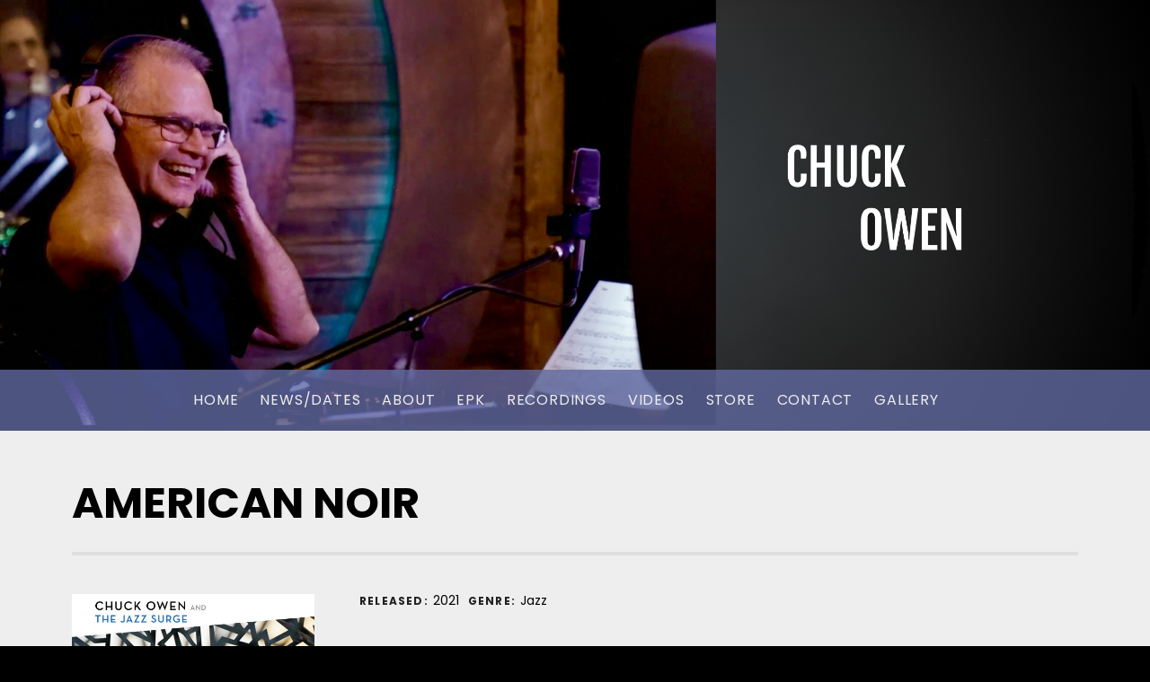

--- FILE ---
content_type: text/html; charset=UTF-8
request_url: http://www.chuckowen.com/music/within-us/track/american-noir/
body_size: 14559
content:
<!DOCTYPE html>
<html class="no-js" lang="en-US">
<head>
	<meta charset="UTF-8">
	<meta name="viewport" content="width=device-width, initial-scale=1">
	<link rel="profile" href="http://gmpg.org/xfn/11">
	<link rel="pingback" href="http://www.chuckowen.com/xmlrpc.php">
	<script>(function(html){html.className = html.className.replace(/\bno-js\b/,'js')})(document.documentElement);</script>
<title>American Noir &#8211; Chuck Owen</title>
    <script>
      var bwg_admin_ajax = 'https://www.chuckowen.com/wp-admin/admin-ajax.php?action=shortcode_bwg';
      var bwg_ajax_url = 'https://www.chuckowen.com/wp-admin/admin-ajax.php?action';
      var bwg_plugin_url = 'http://www.chuckowen.com/wp-content/plugins/photo-gallery';
      document.addEventListener('DOMContentLoaded', function(){ // Analog of $(document).ready(function(){
        bwg_check_ready = function () {}
        document.onkeyup = function(e){
          if ( e.key == 'Escape' ) {
            bwg_remove_loading_block();
          }
        };
      });

      // Set shortcode popup dimensions.
      function bwg_set_shortcode_popup_dimensions() {
        var H = jQuery(window).height(), W = jQuery(window).width();
        jQuery("#TB_title").hide().first().show();
        // New
        var tbWindow = jQuery('#TB_window');
        if (tbWindow.size()) {
          tbWindow.width(W).height(H);
          jQuery('#TB_iframeContent').width(W).height(H);
          tbWindow.attr('style',
            'top:'+ '0px !important;' +
            'left:' + '0px !important;' +
            'margin-left:' + '0;' +
            'z-index:' + '1000500;' +
            'max-width:' + 'none;' +
            'max-height:' + 'none;' +
            '-moz-transform:' + 'none;' +
            '-webkit-transform:' + 'none'
          );
        }
        // Edit
        var tbWindow = jQuery('.mce-window[aria-label="Photo Gallery"]');
        if (tbWindow.length) {
          // To prevent wp centering window with old sizes.
          setTimeout(function() {
            tbWindow.width(W).height(H);
            tbWindow.css({'top': 0, 'left': 0, 'margin-left': '0', 'z-index': '1000500'});
            tbWindow.find('.mce-window-body').width(W).height(H);
          }, 10);
        }
      }
      // Create loading block.
      function bwg_create_loading_block() {
        jQuery('body').append('<div class="loading_div" style="display:block; width: 100%; height: 100%; opacity: 0.6; position: fixed; background-color: #000000; background-image: url('+ bwg_plugin_url +'/images/spinner.gif); background-position: center; background-repeat: no-repeat; background-size: 50px; z-index: 1001000; top: 0; left: 0;"></div>');
      }
      // Remove loading block.
      function bwg_remove_loading_block() {
        jQuery(".loading_div", window.parent.document).remove();
        jQuery('.loading_div').remove();
      }
	  </script>
    <meta name='robots' content='max-image-preview:large' />
	<style>img:is([sizes="auto" i], [sizes^="auto," i]) { contain-intrinsic-size: 3000px 1500px }</style>
	<link rel='dns-prefetch' href='//fonts.googleapis.com' />
<link href='https://fonts.gstatic.com' crossorigin rel='preconnect' />
<link rel="alternate" type="application/rss+xml" title="Chuck Owen &raquo; Feed" href="https://www.chuckowen.com/feed/" />
<link rel="alternate" type="application/rss+xml" title="Chuck Owen &raquo; Comments Feed" href="https://www.chuckowen.com/comments/feed/" />
<script type="text/javascript">
/* <![CDATA[ */
window._wpemojiSettings = {"baseUrl":"https:\/\/s.w.org\/images\/core\/emoji\/16.0.1\/72x72\/","ext":".png","svgUrl":"https:\/\/s.w.org\/images\/core\/emoji\/16.0.1\/svg\/","svgExt":".svg","source":{"concatemoji":"http:\/\/www.chuckowen.com\/wp-includes\/js\/wp-emoji-release.min.js?ver=6.8.3"}};
/*! This file is auto-generated */
!function(s,n){var o,i,e;function c(e){try{var t={supportTests:e,timestamp:(new Date).valueOf()};sessionStorage.setItem(o,JSON.stringify(t))}catch(e){}}function p(e,t,n){e.clearRect(0,0,e.canvas.width,e.canvas.height),e.fillText(t,0,0);var t=new Uint32Array(e.getImageData(0,0,e.canvas.width,e.canvas.height).data),a=(e.clearRect(0,0,e.canvas.width,e.canvas.height),e.fillText(n,0,0),new Uint32Array(e.getImageData(0,0,e.canvas.width,e.canvas.height).data));return t.every(function(e,t){return e===a[t]})}function u(e,t){e.clearRect(0,0,e.canvas.width,e.canvas.height),e.fillText(t,0,0);for(var n=e.getImageData(16,16,1,1),a=0;a<n.data.length;a++)if(0!==n.data[a])return!1;return!0}function f(e,t,n,a){switch(t){case"flag":return n(e,"\ud83c\udff3\ufe0f\u200d\u26a7\ufe0f","\ud83c\udff3\ufe0f\u200b\u26a7\ufe0f")?!1:!n(e,"\ud83c\udde8\ud83c\uddf6","\ud83c\udde8\u200b\ud83c\uddf6")&&!n(e,"\ud83c\udff4\udb40\udc67\udb40\udc62\udb40\udc65\udb40\udc6e\udb40\udc67\udb40\udc7f","\ud83c\udff4\u200b\udb40\udc67\u200b\udb40\udc62\u200b\udb40\udc65\u200b\udb40\udc6e\u200b\udb40\udc67\u200b\udb40\udc7f");case"emoji":return!a(e,"\ud83e\udedf")}return!1}function g(e,t,n,a){var r="undefined"!=typeof WorkerGlobalScope&&self instanceof WorkerGlobalScope?new OffscreenCanvas(300,150):s.createElement("canvas"),o=r.getContext("2d",{willReadFrequently:!0}),i=(o.textBaseline="top",o.font="600 32px Arial",{});return e.forEach(function(e){i[e]=t(o,e,n,a)}),i}function t(e){var t=s.createElement("script");t.src=e,t.defer=!0,s.head.appendChild(t)}"undefined"!=typeof Promise&&(o="wpEmojiSettingsSupports",i=["flag","emoji"],n.supports={everything:!0,everythingExceptFlag:!0},e=new Promise(function(e){s.addEventListener("DOMContentLoaded",e,{once:!0})}),new Promise(function(t){var n=function(){try{var e=JSON.parse(sessionStorage.getItem(o));if("object"==typeof e&&"number"==typeof e.timestamp&&(new Date).valueOf()<e.timestamp+604800&&"object"==typeof e.supportTests)return e.supportTests}catch(e){}return null}();if(!n){if("undefined"!=typeof Worker&&"undefined"!=typeof OffscreenCanvas&&"undefined"!=typeof URL&&URL.createObjectURL&&"undefined"!=typeof Blob)try{var e="postMessage("+g.toString()+"("+[JSON.stringify(i),f.toString(),p.toString(),u.toString()].join(",")+"));",a=new Blob([e],{type:"text/javascript"}),r=new Worker(URL.createObjectURL(a),{name:"wpTestEmojiSupports"});return void(r.onmessage=function(e){c(n=e.data),r.terminate(),t(n)})}catch(e){}c(n=g(i,f,p,u))}t(n)}).then(function(e){for(var t in e)n.supports[t]=e[t],n.supports.everything=n.supports.everything&&n.supports[t],"flag"!==t&&(n.supports.everythingExceptFlag=n.supports.everythingExceptFlag&&n.supports[t]);n.supports.everythingExceptFlag=n.supports.everythingExceptFlag&&!n.supports.flag,n.DOMReady=!1,n.readyCallback=function(){n.DOMReady=!0}}).then(function(){return e}).then(function(){var e;n.supports.everything||(n.readyCallback(),(e=n.source||{}).concatemoji?t(e.concatemoji):e.wpemoji&&e.twemoji&&(t(e.twemoji),t(e.wpemoji)))}))}((window,document),window._wpemojiSettings);
/* ]]> */
</script>
<link rel='stylesheet' id='woosb-blocks-css' href='http://www.chuckowen.com/wp-content/plugins/woo-product-bundle/assets/css/blocks.css?ver=8.3.9' type='text/css' media='all' />
<link rel='stylesheet' id='twb-open-sans-css' href='https://fonts.googleapis.com/css?family=Open+Sans%3A300%2C400%2C500%2C600%2C700%2C800&#038;display=swap&#038;ver=6.8.3' type='text/css' media='all' />
<link rel='stylesheet' id='twbbwg-global-css' href='http://www.chuckowen.com/wp-content/plugins/photo-gallery/booster/assets/css/global.css?ver=1.0.0' type='text/css' media='all' />
<style id='wp-emoji-styles-inline-css' type='text/css'>

	img.wp-smiley, img.emoji {
		display: inline !important;
		border: none !important;
		box-shadow: none !important;
		height: 1em !important;
		width: 1em !important;
		margin: 0 0.07em !important;
		vertical-align: -0.1em !important;
		background: none !important;
		padding: 0 !important;
	}
</style>
<link rel='stylesheet' id='wp-block-library-css' href='http://www.chuckowen.com/wp-includes/css/dist/block-library/style.min.css?ver=6.8.3' type='text/css' media='all' />
<style id='classic-theme-styles-inline-css' type='text/css'>
/*! This file is auto-generated */
.wp-block-button__link{color:#fff;background-color:#32373c;border-radius:9999px;box-shadow:none;text-decoration:none;padding:calc(.667em + 2px) calc(1.333em + 2px);font-size:1.125em}.wp-block-file__button{background:#32373c;color:#fff;text-decoration:none}
</style>
<link rel='stylesheet' id='edd-blocks-css' href='http://www.chuckowen.com/wp-content/plugins/easy-digital-downloads/includes/blocks/assets/css/edd-blocks.css?ver=3.6.4' type='text/css' media='all' />
<style id='global-styles-inline-css' type='text/css'>
:root{--wp--preset--aspect-ratio--square: 1;--wp--preset--aspect-ratio--4-3: 4/3;--wp--preset--aspect-ratio--3-4: 3/4;--wp--preset--aspect-ratio--3-2: 3/2;--wp--preset--aspect-ratio--2-3: 2/3;--wp--preset--aspect-ratio--16-9: 16/9;--wp--preset--aspect-ratio--9-16: 9/16;--wp--preset--color--black: #000000;--wp--preset--color--cyan-bluish-gray: #abb8c3;--wp--preset--color--white: #ffffff;--wp--preset--color--pale-pink: #f78da7;--wp--preset--color--vivid-red: #cf2e2e;--wp--preset--color--luminous-vivid-orange: #ff6900;--wp--preset--color--luminous-vivid-amber: #fcb900;--wp--preset--color--light-green-cyan: #7bdcb5;--wp--preset--color--vivid-green-cyan: #00d084;--wp--preset--color--pale-cyan-blue: #8ed1fc;--wp--preset--color--vivid-cyan-blue: #0693e3;--wp--preset--color--vivid-purple: #9b51e0;--wp--preset--gradient--vivid-cyan-blue-to-vivid-purple: linear-gradient(135deg,rgba(6,147,227,1) 0%,rgb(155,81,224) 100%);--wp--preset--gradient--light-green-cyan-to-vivid-green-cyan: linear-gradient(135deg,rgb(122,220,180) 0%,rgb(0,208,130) 100%);--wp--preset--gradient--luminous-vivid-amber-to-luminous-vivid-orange: linear-gradient(135deg,rgba(252,185,0,1) 0%,rgba(255,105,0,1) 100%);--wp--preset--gradient--luminous-vivid-orange-to-vivid-red: linear-gradient(135deg,rgba(255,105,0,1) 0%,rgb(207,46,46) 100%);--wp--preset--gradient--very-light-gray-to-cyan-bluish-gray: linear-gradient(135deg,rgb(238,238,238) 0%,rgb(169,184,195) 100%);--wp--preset--gradient--cool-to-warm-spectrum: linear-gradient(135deg,rgb(74,234,220) 0%,rgb(151,120,209) 20%,rgb(207,42,186) 40%,rgb(238,44,130) 60%,rgb(251,105,98) 80%,rgb(254,248,76) 100%);--wp--preset--gradient--blush-light-purple: linear-gradient(135deg,rgb(255,206,236) 0%,rgb(152,150,240) 100%);--wp--preset--gradient--blush-bordeaux: linear-gradient(135deg,rgb(254,205,165) 0%,rgb(254,45,45) 50%,rgb(107,0,62) 100%);--wp--preset--gradient--luminous-dusk: linear-gradient(135deg,rgb(255,203,112) 0%,rgb(199,81,192) 50%,rgb(65,88,208) 100%);--wp--preset--gradient--pale-ocean: linear-gradient(135deg,rgb(255,245,203) 0%,rgb(182,227,212) 50%,rgb(51,167,181) 100%);--wp--preset--gradient--electric-grass: linear-gradient(135deg,rgb(202,248,128) 0%,rgb(113,206,126) 100%);--wp--preset--gradient--midnight: linear-gradient(135deg,rgb(2,3,129) 0%,rgb(40,116,252) 100%);--wp--preset--font-size--small: 13px;--wp--preset--font-size--medium: 20px;--wp--preset--font-size--large: 36px;--wp--preset--font-size--x-large: 42px;--wp--preset--spacing--20: 0.44rem;--wp--preset--spacing--30: 0.67rem;--wp--preset--spacing--40: 1rem;--wp--preset--spacing--50: 1.5rem;--wp--preset--spacing--60: 2.25rem;--wp--preset--spacing--70: 3.38rem;--wp--preset--spacing--80: 5.06rem;--wp--preset--shadow--natural: 6px 6px 9px rgba(0, 0, 0, 0.2);--wp--preset--shadow--deep: 12px 12px 50px rgba(0, 0, 0, 0.4);--wp--preset--shadow--sharp: 6px 6px 0px rgba(0, 0, 0, 0.2);--wp--preset--shadow--outlined: 6px 6px 0px -3px rgba(255, 255, 255, 1), 6px 6px rgba(0, 0, 0, 1);--wp--preset--shadow--crisp: 6px 6px 0px rgba(0, 0, 0, 1);}:where(.is-layout-flex){gap: 0.5em;}:where(.is-layout-grid){gap: 0.5em;}body .is-layout-flex{display: flex;}.is-layout-flex{flex-wrap: wrap;align-items: center;}.is-layout-flex > :is(*, div){margin: 0;}body .is-layout-grid{display: grid;}.is-layout-grid > :is(*, div){margin: 0;}:where(.wp-block-columns.is-layout-flex){gap: 2em;}:where(.wp-block-columns.is-layout-grid){gap: 2em;}:where(.wp-block-post-template.is-layout-flex){gap: 1.25em;}:where(.wp-block-post-template.is-layout-grid){gap: 1.25em;}.has-black-color{color: var(--wp--preset--color--black) !important;}.has-cyan-bluish-gray-color{color: var(--wp--preset--color--cyan-bluish-gray) !important;}.has-white-color{color: var(--wp--preset--color--white) !important;}.has-pale-pink-color{color: var(--wp--preset--color--pale-pink) !important;}.has-vivid-red-color{color: var(--wp--preset--color--vivid-red) !important;}.has-luminous-vivid-orange-color{color: var(--wp--preset--color--luminous-vivid-orange) !important;}.has-luminous-vivid-amber-color{color: var(--wp--preset--color--luminous-vivid-amber) !important;}.has-light-green-cyan-color{color: var(--wp--preset--color--light-green-cyan) !important;}.has-vivid-green-cyan-color{color: var(--wp--preset--color--vivid-green-cyan) !important;}.has-pale-cyan-blue-color{color: var(--wp--preset--color--pale-cyan-blue) !important;}.has-vivid-cyan-blue-color{color: var(--wp--preset--color--vivid-cyan-blue) !important;}.has-vivid-purple-color{color: var(--wp--preset--color--vivid-purple) !important;}.has-black-background-color{background-color: var(--wp--preset--color--black) !important;}.has-cyan-bluish-gray-background-color{background-color: var(--wp--preset--color--cyan-bluish-gray) !important;}.has-white-background-color{background-color: var(--wp--preset--color--white) !important;}.has-pale-pink-background-color{background-color: var(--wp--preset--color--pale-pink) !important;}.has-vivid-red-background-color{background-color: var(--wp--preset--color--vivid-red) !important;}.has-luminous-vivid-orange-background-color{background-color: var(--wp--preset--color--luminous-vivid-orange) !important;}.has-luminous-vivid-amber-background-color{background-color: var(--wp--preset--color--luminous-vivid-amber) !important;}.has-light-green-cyan-background-color{background-color: var(--wp--preset--color--light-green-cyan) !important;}.has-vivid-green-cyan-background-color{background-color: var(--wp--preset--color--vivid-green-cyan) !important;}.has-pale-cyan-blue-background-color{background-color: var(--wp--preset--color--pale-cyan-blue) !important;}.has-vivid-cyan-blue-background-color{background-color: var(--wp--preset--color--vivid-cyan-blue) !important;}.has-vivid-purple-background-color{background-color: var(--wp--preset--color--vivid-purple) !important;}.has-black-border-color{border-color: var(--wp--preset--color--black) !important;}.has-cyan-bluish-gray-border-color{border-color: var(--wp--preset--color--cyan-bluish-gray) !important;}.has-white-border-color{border-color: var(--wp--preset--color--white) !important;}.has-pale-pink-border-color{border-color: var(--wp--preset--color--pale-pink) !important;}.has-vivid-red-border-color{border-color: var(--wp--preset--color--vivid-red) !important;}.has-luminous-vivid-orange-border-color{border-color: var(--wp--preset--color--luminous-vivid-orange) !important;}.has-luminous-vivid-amber-border-color{border-color: var(--wp--preset--color--luminous-vivid-amber) !important;}.has-light-green-cyan-border-color{border-color: var(--wp--preset--color--light-green-cyan) !important;}.has-vivid-green-cyan-border-color{border-color: var(--wp--preset--color--vivid-green-cyan) !important;}.has-pale-cyan-blue-border-color{border-color: var(--wp--preset--color--pale-cyan-blue) !important;}.has-vivid-cyan-blue-border-color{border-color: var(--wp--preset--color--vivid-cyan-blue) !important;}.has-vivid-purple-border-color{border-color: var(--wp--preset--color--vivid-purple) !important;}.has-vivid-cyan-blue-to-vivid-purple-gradient-background{background: var(--wp--preset--gradient--vivid-cyan-blue-to-vivid-purple) !important;}.has-light-green-cyan-to-vivid-green-cyan-gradient-background{background: var(--wp--preset--gradient--light-green-cyan-to-vivid-green-cyan) !important;}.has-luminous-vivid-amber-to-luminous-vivid-orange-gradient-background{background: var(--wp--preset--gradient--luminous-vivid-amber-to-luminous-vivid-orange) !important;}.has-luminous-vivid-orange-to-vivid-red-gradient-background{background: var(--wp--preset--gradient--luminous-vivid-orange-to-vivid-red) !important;}.has-very-light-gray-to-cyan-bluish-gray-gradient-background{background: var(--wp--preset--gradient--very-light-gray-to-cyan-bluish-gray) !important;}.has-cool-to-warm-spectrum-gradient-background{background: var(--wp--preset--gradient--cool-to-warm-spectrum) !important;}.has-blush-light-purple-gradient-background{background: var(--wp--preset--gradient--blush-light-purple) !important;}.has-blush-bordeaux-gradient-background{background: var(--wp--preset--gradient--blush-bordeaux) !important;}.has-luminous-dusk-gradient-background{background: var(--wp--preset--gradient--luminous-dusk) !important;}.has-pale-ocean-gradient-background{background: var(--wp--preset--gradient--pale-ocean) !important;}.has-electric-grass-gradient-background{background: var(--wp--preset--gradient--electric-grass) !important;}.has-midnight-gradient-background{background: var(--wp--preset--gradient--midnight) !important;}.has-small-font-size{font-size: var(--wp--preset--font-size--small) !important;}.has-medium-font-size{font-size: var(--wp--preset--font-size--medium) !important;}.has-large-font-size{font-size: var(--wp--preset--font-size--large) !important;}.has-x-large-font-size{font-size: var(--wp--preset--font-size--x-large) !important;}
:where(.wp-block-post-template.is-layout-flex){gap: 1.25em;}:where(.wp-block-post-template.is-layout-grid){gap: 1.25em;}
:where(.wp-block-columns.is-layout-flex){gap: 2em;}:where(.wp-block-columns.is-layout-grid){gap: 2em;}
:root :where(.wp-block-pullquote){font-size: 1.5em;line-height: 1.6;}
</style>
<link rel='stylesheet' id='bwg_fonts-css' href='http://www.chuckowen.com/wp-content/plugins/photo-gallery/css/bwg-fonts/fonts.css?ver=0.0.1' type='text/css' media='all' />
<link rel='stylesheet' id='sumoselect-css' href='http://www.chuckowen.com/wp-content/plugins/photo-gallery/css/sumoselect.min.css?ver=3.4.6' type='text/css' media='all' />
<link rel='stylesheet' id='mCustomScrollbar-css' href='http://www.chuckowen.com/wp-content/plugins/photo-gallery/css/jquery.mCustomScrollbar.min.css?ver=3.1.5' type='text/css' media='all' />
<link rel='stylesheet' id='bwg_googlefonts-css' href='https://fonts.googleapis.com/css?family=Ubuntu&#038;subset=greek,latin,greek-ext,vietnamese,cyrillic-ext,latin-ext,cyrillic' type='text/css' media='all' />
<link rel='stylesheet' id='bwg_frontend-css' href='http://www.chuckowen.com/wp-content/plugins/photo-gallery/css/styles.min.css?ver=1.8.37' type='text/css' media='all' />
<link rel='stylesheet' id='woocommerce-layout-css' href='http://www.chuckowen.com/wp-content/plugins/woocommerce/assets/css/woocommerce-layout.css?ver=10.4.3' type='text/css' media='all' />
<link rel='stylesheet' id='woocommerce-smallscreen-css' href='http://www.chuckowen.com/wp-content/plugins/woocommerce/assets/css/woocommerce-smallscreen.css?ver=10.4.3' type='text/css' media='only screen and (max-width: 768px)' />
<link rel='stylesheet' id='woocommerce-general-css' href='http://www.chuckowen.com/wp-content/plugins/woocommerce/assets/css/woocommerce.css?ver=10.4.3' type='text/css' media='all' />
<style id='woocommerce-inline-inline-css' type='text/css'>
.woocommerce form .form-row .required { visibility: visible; }
</style>
<link rel='stylesheet' id='edd-styles-css' href='http://www.chuckowen.com/wp-content/plugins/easy-digital-downloads/assets/build/css/frontend/edd.min.css?ver=3.6.4' type='text/css' media='all' />
<link rel='stylesheet' id='woocommerce-pre-orders-main-css-css' href='http://www.chuckowen.com/wp-content/plugins/pre-orders-for-woocommerce/media/css/main.css?ver=2.2' type='text/css' media='all' />
<link rel='stylesheet' id='gateway-css' href='http://www.chuckowen.com/wp-content/plugins/woocommerce-paypal-payments/modules/ppcp-button/assets/css/gateway.css?ver=3.3.0' type='text/css' media='all' />
<link rel='stylesheet' id='woosb-frontend-css' href='http://www.chuckowen.com/wp-content/plugins/woo-product-bundle/assets/css/frontend.css?ver=8.3.9' type='text/css' media='all' />
<link rel='stylesheet' id='themicons-css' href='http://www.chuckowen.com/wp-content/themes/hammer/assets/css/themicons.css?ver=2.3.1' type='text/css' media='all' />
<link rel='stylesheet' id='hammer-style-css' href='http://www.chuckowen.com/wp-content/themes/hammer/style.css?ver=6.8.3' type='text/css' media='all' />
<style id='hammer-style-inline-css' type='text/css'>
.site-title { font-family: "Libre Baskerville", serif;}
</style>
<link rel='stylesheet' id='cedaro-theme-fonts-google-css' href='https://fonts.googleapis.com/css?family=Libre+Baskerville%3A700%7CPoppins%3A400%2C700%7CPoppins%3A700%7CMerriweather%3A400%2C400italic%2C700%2C700italic%7CPoppins%3A400%2C400italic%2C700%2C700italic&#038;subset=latin&#038;ver=6.8.3' type='text/css' media='all' />
<link rel='stylesheet' id='hammer-child-style-css' href='http://www.chuckowen.com/wp-content/themes/chuckowen/style.css?ver=6.8.3' type='text/css' media='all' />
<link rel='stylesheet' id='hammer-audiotheme-css' href='http://www.chuckowen.com/wp-content/themes/hammer/assets/css/audiotheme.css?ver=6.8.3' type='text/css' media='all' />
<link rel='stylesheet' id='hammer-edd-css' href='http://www.chuckowen.com/wp-content/themes/hammer/assets/css/easy-digital-downloads.css?ver=6.8.3' type='text/css' media='all' />
<script type="text/javascript" src="http://www.chuckowen.com/wp-includes/js/jquery/jquery.min.js?ver=3.7.1" id="jquery-core-js"></script>
<script type="text/javascript" src="http://www.chuckowen.com/wp-includes/js/jquery/jquery-migrate.min.js?ver=3.4.1" id="jquery-migrate-js"></script>
<script type="text/javascript" src="http://www.chuckowen.com/wp-content/plugins/photo-gallery/booster/assets/js/circle-progress.js?ver=1.2.2" id="twbbwg-circle-js"></script>
<script type="text/javascript" id="twbbwg-global-js-extra">
/* <![CDATA[ */
var twb = {"nonce":"d775c76e12","ajax_url":"https:\/\/www.chuckowen.com\/wp-admin\/admin-ajax.php","plugin_url":"http:\/\/www.chuckowen.com\/wp-content\/plugins\/photo-gallery\/booster","href":"https:\/\/www.chuckowen.com\/wp-admin\/admin.php?page=twbbwg_photo-gallery"};
var twb = {"nonce":"d775c76e12","ajax_url":"https:\/\/www.chuckowen.com\/wp-admin\/admin-ajax.php","plugin_url":"http:\/\/www.chuckowen.com\/wp-content\/plugins\/photo-gallery\/booster","href":"https:\/\/www.chuckowen.com\/wp-admin\/admin.php?page=twbbwg_photo-gallery"};
/* ]]> */
</script>
<script type="text/javascript" src="http://www.chuckowen.com/wp-content/plugins/photo-gallery/booster/assets/js/global.js?ver=1.0.0" id="twbbwg-global-js"></script>
<script type="text/javascript" src="http://www.chuckowen.com/wp-content/plugins/photo-gallery/js/jquery.sumoselect.min.js?ver=3.4.6" id="sumoselect-js"></script>
<script type="text/javascript" src="http://www.chuckowen.com/wp-content/plugins/photo-gallery/js/tocca.min.js?ver=2.0.9" id="bwg_mobile-js"></script>
<script type="text/javascript" src="http://www.chuckowen.com/wp-content/plugins/photo-gallery/js/jquery.mCustomScrollbar.concat.min.js?ver=3.1.5" id="mCustomScrollbar-js"></script>
<script type="text/javascript" src="http://www.chuckowen.com/wp-content/plugins/photo-gallery/js/jquery.fullscreen.min.js?ver=0.6.0" id="jquery-fullscreen-js"></script>
<script type="text/javascript" id="bwg_frontend-js-extra">
/* <![CDATA[ */
var bwg_objectsL10n = {"bwg_field_required":"field is required.","bwg_mail_validation":"This is not a valid email address.","bwg_search_result":"There are no images matching your search.","bwg_select_tag":"Select Tag","bwg_order_by":"Order By","bwg_search":"Search","bwg_show_ecommerce":"Show Ecommerce","bwg_hide_ecommerce":"Hide Ecommerce","bwg_show_comments":"Show Comments","bwg_hide_comments":"Hide Comments","bwg_restore":"Restore","bwg_maximize":"Maximize","bwg_fullscreen":"Fullscreen","bwg_exit_fullscreen":"Exit Fullscreen","bwg_search_tag":"SEARCH...","bwg_tag_no_match":"No tags found","bwg_all_tags_selected":"All tags selected","bwg_tags_selected":"tags selected","play":"Play","pause":"Pause","is_pro":"","bwg_play":"Play","bwg_pause":"Pause","bwg_hide_info":"Hide info","bwg_show_info":"Show info","bwg_hide_rating":"Hide rating","bwg_show_rating":"Show rating","ok":"Ok","cancel":"Cancel","select_all":"Select all","lazy_load":"0","lazy_loader":"http:\/\/www.chuckowen.com\/wp-content\/plugins\/photo-gallery\/images\/ajax_loader.png","front_ajax":"0","bwg_tag_see_all":"see all tags","bwg_tag_see_less":"see less tags"};
/* ]]> */
</script>
<script type="text/javascript" src="http://www.chuckowen.com/wp-content/plugins/photo-gallery/js/scripts.min.js?ver=1.8.37" id="bwg_frontend-js"></script>
<script type="text/javascript" src="http://www.chuckowen.com/wp-content/plugins/woocommerce/assets/js/jquery-blockui/jquery.blockUI.min.js?ver=2.7.0-wc.10.4.3" id="wc-jquery-blockui-js" defer="defer" data-wp-strategy="defer"></script>
<script type="text/javascript" id="wc-add-to-cart-js-extra">
/* <![CDATA[ */
var wc_add_to_cart_params = {"ajax_url":"\/wp-admin\/admin-ajax.php","wc_ajax_url":"\/?wc-ajax=%%endpoint%%","i18n_view_cart":"View cart","cart_url":"https:\/\/www.chuckowen.com\/cart\/","is_cart":"","cart_redirect_after_add":"yes"};
/* ]]> */
</script>
<script type="text/javascript" src="http://www.chuckowen.com/wp-content/plugins/woocommerce/assets/js/frontend/add-to-cart.min.js?ver=10.4.3" id="wc-add-to-cart-js" defer="defer" data-wp-strategy="defer"></script>
<script type="text/javascript" src="http://www.chuckowen.com/wp-content/plugins/woocommerce/assets/js/js-cookie/js.cookie.min.js?ver=2.1.4-wc.10.4.3" id="wc-js-cookie-js" defer="defer" data-wp-strategy="defer"></script>
<script type="text/javascript" id="woocommerce-js-extra">
/* <![CDATA[ */
var woocommerce_params = {"ajax_url":"\/wp-admin\/admin-ajax.php","wc_ajax_url":"\/?wc-ajax=%%endpoint%%","i18n_password_show":"Show password","i18n_password_hide":"Hide password"};
/* ]]> */
</script>
<script type="text/javascript" src="http://www.chuckowen.com/wp-content/plugins/woocommerce/assets/js/frontend/woocommerce.min.js?ver=10.4.3" id="woocommerce-js" defer="defer" data-wp-strategy="defer"></script>
<link rel="https://api.w.org/" href="https://www.chuckowen.com/wp-json/" /><link rel="EditURI" type="application/rsd+xml" title="RSD" href="https://www.chuckowen.com/xmlrpc.php?rsd" />
<meta name="generator" content="WordPress 6.8.3" />
<meta name="generator" content="WooCommerce 10.4.3" />
<link rel="canonical" href="https://www.chuckowen.com/music/within-us/track/american-noir/" />
<link rel='shortlink' href='https://www.chuckowen.com/?p=4419' />
		<!-- Custom Logo: hide header text -->
		<style id="custom-logo-css" type="text/css">
			.site-title, .site-description {
				position: absolute;
				clip-path: inset(50%);
			}
		</style>
		<link rel="alternate" title="oEmbed (JSON)" type="application/json+oembed" href="https://www.chuckowen.com/wp-json/oembed/1.0/embed?url=https%3A%2F%2Fwww.chuckowen.com%2Fmusic%2Fwithin-us%2Ftrack%2Famerican-noir%2F" />
<link rel="alternate" title="oEmbed (XML)" type="text/xml+oembed" href="https://www.chuckowen.com/wp-json/oembed/1.0/embed?url=https%3A%2F%2Fwww.chuckowen.com%2Fmusic%2Fwithin-us%2Ftrack%2Famerican-noir%2F&#038;format=xml" />
<meta name="generator" content="Easy Digital Downloads v3.6.4" />
	<noscript><style>.woocommerce-product-gallery{ opacity: 1 !important; }</style></noscript>
	<style id='hammer-custom-css' type='text/css'>
a,
a:hover,
a:focus,
.block-grid-item-title a:hover,
.block-grid-item-title a:focus,
.breadcrumbs a:hover,
.breadcrumbs a:focus,
.gig-card:hover,
.gig-card:focus,
.page-links a:hover,
.page-links a:focus,
.page-links > span,
.record-tracklist a:hover,
.record-tracklist a:focus,
.site-title a:hover,
.site-title a:focus {color: #000000;
}@media (min-width: 768px) {.site-navigation .menu > li > a:hover,.site-navigation .menu > li > a:focus,.social-navigation a:hover,.social-navigation a:focus {color: #000000;}
}
</style>
<link rel="icon" href="https://www.chuckowen.com/wp-content/uploads/2017/07/cropped-Header-32x32.jpg" sizes="32x32" />
<link rel="icon" href="https://www.chuckowen.com/wp-content/uploads/2017/07/cropped-Header-192x192.jpg" sizes="192x192" />
<link rel="apple-touch-icon" href="https://www.chuckowen.com/wp-content/uploads/2017/07/cropped-Header-180x180.jpg" />
<meta name="msapplication-TileImage" content="https://www.chuckowen.com/wp-content/uploads/2017/07/cropped-Header-270x270.jpg" />
		<style type="text/css" id="wp-custom-css">
			.woocommerce #respond input#submit, .woocommerce a.button, .woocommerce button.button, .woocommerce input.button {
background-color: rgba(97,105,159,.6);
	color:white;
}

.woocommerce #respond input#submit:hover, .woocommerce a.button:hover, .woocommerce button.button:hover, .woocommerce input.button:hover {
	background-color: rgba(97,105,159,.8);
	color:white;
}

.woocommerce #respond input#submit.alt, .woocommerce a.button.alt, .woocommerce button.button.alt, .woocommerce input.button.alt, .woocommerce #respond input {
	background-color:rgba(97,105,159,.8);
	color:white;
}

.woocommerce #respond input#submit.alt:hover, .woocommerce a.button.alt:hover, .woocommerce button.button.alt:hover, .woocommerce input.button.alt:hover {
		background-color:rgba(97,105,159,1);
	color:white;
}

div .listing-item:first-child span {
    display: none;
}

div .listing-item:nth-child(2) span {
    display: none;
}


div .listing-item a.title {
    font-size: 18px;
}

.site-navigation .menu > li > a:hover, .site-navigation .menu > li > a:focus, .social-navigation a:hover, .social-navigation a:focus {
	color:white;
}

.display-posts-listing li, .display-posts-listing dd {
    margin-bottom: 0;
    line-height: 1.125;
}

.display-posts-listing .date::before {
	content:' – ';
}
.display-posts-listing .date {
font-size:18px;
}		</style>
		</head>

<body class="wp-singular audiotheme_track-template-default single single-audiotheme_track postid-4419 wp-custom-logo wp-theme-hammer wp-child-theme-chuckowen theme-hammer fl-builder-lite-2-9-4 fl-no-js woocommerce-no-js edd-js-none group-blog layout-entry-sidebar layout-entry-sidebar--wide font_site-title_libre-baskerville font_site-navigation_poppins font_headings_poppins font_main-content_merriweather font_secondary-content_poppins" itemscope="itemscope" itemtype="https://schema.org/WebPage">

	
	<div id="page" class="hfeed site">
		<a class="skip-link screen-reader-text" href="#content">Skip to content</a>

				
<header id="masthead" class="site-header" role="banner" itemscope itemtype="https://schema.org/WPHeader">

	
	<div class="site-header-toggle-buttons">
		<button class="site-navigation-toggle toggle-button"><span>Menu</span></button>
		<button class="hammer-player-toggle toggle-button"><span class="screen-reader-text">Player</span></button>
	</div>

	<div class="site-identity">
		<a href="https://www.chuckowen.com/" class="custom-logo-link" rel="home"><img width="5040" height="1890" src="https://www.chuckowen.com/wp-content/uploads/2025/11/Header.png" class="custom-logo" alt="Chuck Owen" decoding="async" fetchpriority="high" itemprop="image" /></a>		<h1 class="site-title"><a href="https://www.chuckowen.com/" rel="home">Chuck Owen</a></h1>			</div>

	<div class="site-navigation-panel">

		
		
		
			<nav id="site-navigation" class="site-navigation" role="navigation" itemscope itemtype="https://schema.org/SiteNavigationElement">
				<ul id="menu-main-menu" class="menu"><li id="menu-item-1995" class="menu-item menu-item-type-custom menu-item-object-custom first-item menu-item-1995 menu-item-home"><a href="/">Home</a></li>
<li id="menu-item-4779" class="menu-item menu-item-type-post_type menu-item-object-page menu-item-4779 menu-item-newsdates"><a href="https://www.chuckowen.com/latest/">News/Dates</a></li>
<li id="menu-item-4873" class="menu-item menu-item-type-custom menu-item-object-custom menu-item-has-children menu-item-4873 menu-item-about"><a href="#">About</a>
<ul class="sub-menu">
	<li id="menu-item-1146" class="menu-item menu-item-type-post_type menu-item-object-page first-child-item menu-item-1146 menu-item-bio"><a href="https://www.chuckowen.com/about/bio/">Bio</a></li>
	<li id="menu-item-1148" class="menu-item menu-item-type-post_type menu-item-object-page menu-item-1148 menu-item-reviews-testimonials"><a href="https://www.chuckowen.com/media/reviews-and-testimonials/">Reviews &#038; Testimonials</a></li>
	<li id="menu-item-1149" class="menu-item menu-item-type-post_type menu-item-object-page menu-item-1149 menu-item-chuck-owen-and-the-jazz-surge"><a href="https://www.chuckowen.com/about/jazz-surge/">Chuck Owen and the Jazz Surge</a></li>
	<li id="menu-item-4802" class="menu-item menu-item-type-post_type menu-item-object-page last-child-item menu-item-4802 menu-item-resurgence"><a href="https://www.chuckowen.com/about/resurgence/">ReSurgence</a></li>
</ul>
</li>
<li id="menu-item-3468" class="menu-item menu-item-type-post_type menu-item-object-page menu-item-3468 menu-item-epk"><a href="https://www.chuckowen.com/epk/">EPK</a></li>
<li id="menu-item-2823" class="menu-item menu-item-type-post_type menu-item-object-audiotheme_archive menu-item-has-children menu-item-2823 menu-item-recordings"><a href="https://www.chuckowen.com/music/">Recordings</a>
<ul class="sub-menu">
	<li id="menu-item-5122" class="menu-item menu-item-type-custom menu-item-object-custom first-child-item menu-item-5122 menu-item-magic-light"><a href="https://www.chuckowen.com/music/magic-light">Magic Light</a></li>
	<li id="menu-item-4947" class="menu-item menu-item-type-post_type menu-item-object-audiotheme_record menu-item-4947 menu-item-renderings"><a href="https://www.chuckowen.com/music/renderings/">Renderings</a></li>
	<li id="menu-item-4477" class="menu-item menu-item-type-custom menu-item-object-custom menu-item-4477 menu-item-within-us"><a href="https://chuckowen.com/music/within-us">Within Us</a></li>
	<li id="menu-item-1998" class="menu-item menu-item-type-post_type menu-item-object-audiotheme_record menu-item-1998 menu-item-whispers-on-the-wind"><a href="https://www.chuckowen.com/music/whispers-on-the-wind/">Whispers on the Wind</a></li>
	<li id="menu-item-2817" class="menu-item menu-item-type-post_type menu-item-object-audiotheme_record menu-item-2817 menu-item-river-runs"><a href="https://www.chuckowen.com/music/river-runs/">River Runs</a></li>
	<li id="menu-item-2818" class="menu-item menu-item-type-post_type menu-item-object-audiotheme_record menu-item-2818 menu-item-the-comets-tail"><a href="https://www.chuckowen.com/music/the-comets-tail/">The Comet’s Tail</a></li>
	<li id="menu-item-2819" class="menu-item menu-item-type-post_type menu-item-object-audiotheme_record menu-item-2819 menu-item-here-we-are"><a href="https://www.chuckowen.com/music/here-we-are/">Here We Are</a></li>
	<li id="menu-item-2820" class="menu-item menu-item-type-post_type menu-item-object-audiotheme_record menu-item-2820 menu-item-madcap"><a href="https://www.chuckowen.com/music/madcap/">Madcap</a></li>
	<li id="menu-item-2821" class="menu-item menu-item-type-post_type menu-item-object-audiotheme_record menu-item-2821 menu-item-chuck-owen-the-jazz-surge"><a href="https://www.chuckowen.com/music/chuck-owen-the-jazz-surge/">Chuck Owen &#038; The Jazz Surge</a></li>
	<li id="menu-item-1297" class="menu-item menu-item-type-post_type menu-item-object-page last-child-item menu-item-1297 menu-item-other-recordings"><a href="https://www.chuckowen.com/recordings/other-recordings/">Other Recordings</a></li>
</ul>
</li>
<li id="menu-item-4881" class="menu-item menu-item-type-post_type menu-item-object-page menu-item-4881 menu-item-videos"><a href="https://www.chuckowen.com/videoslist/">Videos</a></li>
<li id="menu-item-3237" class="menu-item menu-item-type-post_type menu-item-object-page menu-item-3237 menu-item-store"><a href="https://www.chuckowen.com/store/">Store</a></li>
<li id="menu-item-1155" class="menu-item menu-item-type-post_type menu-item-object-page menu-item-1155 menu-item-contact"><a href="https://www.chuckowen.com/contact/">Contact</a></li>
<li id="menu-item-1156" class="menu-item menu-item-type-post_type menu-item-object-page last-item menu-item-1156 menu-item-gallery"><a href="https://www.chuckowen.com/gallery/">Gallery</a></li>
<li class="menu-item menu-item-type-cart menu-item-type-edd-cart screen-reader-text"><a href="https://www.chuckowen.com/checkout/"><span class="cart-label">Checkout</span> <span class="cart-quantity edd-cart-quantity">0</span></a></li><li class="menu-item menu-item-type-cart menu-item-type-woocommerce-cart screen-reader-text"><a href="https://www.chuckowen.com/cart/"><span class="cart-label">Cart</span> <span class="cart-quantity woocommerce-cart-quantity">0</span></a></li></ul>			</nav>

		
		
	</div>

	
</header>
		
		<div id="content" class="site-content">
			
<main id="primary" class="content-area single-record single-record--track" role="main" itemprop="mainContentOfPage" itemscope itemtype="https://schema.org/MusicRecording">

	
	
		
<article id="post-4419" class="post-4419 audiotheme_track type-audiotheme_track status-publish entry">

	<header class="entry-header">
				<h1 class="entry-title" itemprop="name">American Noir</h1>					</header>

	<div class="entry-sidebar-wrapper">
		
	<figure class="record-artwork">
		<a class="post-thumbnail" href="https://www.chuckowen.com/music/within-us/">
			<img width="535" height="535" src="https://www.chuckowen.com/wp-content/uploads/2021/07/MAA_1057_OWEN-WithinUs-Large-535x535.jpeg" class="attachment-post-thumbnail size-post-thumbnail" alt="" decoding="async" srcset="https://www.chuckowen.com/wp-content/uploads/2021/07/MAA_1057_OWEN-WithinUs-Large-535x535.jpeg 535w, https://www.chuckowen.com/wp-content/uploads/2021/07/MAA_1057_OWEN-WithinUs-Large-350x350.jpeg 350w, https://www.chuckowen.com/wp-content/uploads/2021/07/MAA_1057_OWEN-WithinUs-Large-600x600.jpeg 600w, https://www.chuckowen.com/wp-content/uploads/2021/07/MAA_1057_OWEN-WithinUs-Large-150x150.jpeg 150w, https://www.chuckowen.com/wp-content/uploads/2021/07/MAA_1057_OWEN-WithinUs-Large-768x768.jpeg 768w, https://www.chuckowen.com/wp-content/uploads/2021/07/MAA_1057_OWEN-WithinUs-Large-1536x1536.jpeg 1536w, https://www.chuckowen.com/wp-content/uploads/2021/07/MAA_1057_OWEN-WithinUs-Large-2048x2048.jpeg 2048w, https://www.chuckowen.com/wp-content/uploads/2021/07/MAA_1057_OWEN-WithinUs-Large-300x300.jpeg 300w, https://www.chuckowen.com/wp-content/uploads/2021/07/MAA_1057_OWEN-WithinUs-Large-100x100.jpeg 100w" sizes="(max-width: 535px) 100vw, 535px" itemprop="image" />		</a>
	</figure>

	</div>

	<div class="entry-content-wrapper">
		
	<div class="record-meta record-meta--track">
		<h2 class="screen-reader-text">Record Details</h2>

		<dl>
							<dt class="record-year">Released:</dt>
				<dd class="record-year" itemprop="dateCreated">2021</dd>
			
							<dt class="record-genre">Genre:</dt>
				<dd class="record-genre" itemprop="genre">Jazz</dd>
					</dl>
	</div>

				
		<div class="entry-content" itemprop="description">
											</div>
	</div>

</article>

		
	
	
</main>


			
		</div><!-- #content -->

		
		
<footer id="footer" class="site-footer" role="contentinfo" itemscope itemtype="https://schema.org/WPFooter">

	
	
	<div class="credits">
        Copyright &copy; 2026 Chuck Owen Music - All rights reserved.<br />Any unauthorized redistribution or reproduction of any material contained herein is strictly prohibited.
	</div>

	
</footer>

		
	</div><!-- #page -->

	
	<script type="speculationrules">
{"prefetch":[{"source":"document","where":{"and":[{"href_matches":"\/*"},{"not":{"href_matches":["\/wp-*.php","\/wp-admin\/*","\/wp-content\/uploads\/*","\/wp-content\/*","\/wp-content\/plugins\/*","\/wp-content\/themes\/chuckowen\/*","\/wp-content\/themes\/hammer\/*","\/*\\?(.+)","\/checkout\/*"]}},{"not":{"selector_matches":"a[rel~=\"nofollow\"]"}},{"not":{"selector_matches":".no-prefetch, .no-prefetch a"}}]},"eagerness":"conservative"}]}
</script>
	<style>.edd-js-none .edd-has-js, .edd-js .edd-no-js, body.edd-js input.edd-no-js { display: none; }</style>
	<script>/* <![CDATA[ */(function(){var c = document.body.classList;c.remove('edd-js-none');c.add('edd-js');})();/* ]]> */</script>
		<script type='text/javascript'>
		(function () {
			var c = document.body.className;
			c = c.replace(/woocommerce-no-js/, 'woocommerce-js');
			document.body.className = c;
		})();
	</script>
	<link rel='stylesheet' id='wc-square-cart-checkout-block-css' href='http://www.chuckowen.com/wp-content/plugins/woocommerce-square/build/assets/frontend/wc-square-cart-checkout-blocks.css?ver=5.1.1' type='text/css' media='all' />
<link rel='stylesheet' id='wc-blocks-style-css' href='http://www.chuckowen.com/wp-content/plugins/woocommerce/assets/client/blocks/wc-blocks.css?ver=wc-10.4.3' type='text/css' media='all' />
<script type="text/javascript" id="edd-ajax-js-extra">
/* <![CDATA[ */
var edd_scripts = {"ajaxurl":"https:\/\/www.chuckowen.com\/wp-admin\/admin-ajax.php","position_in_cart":"","has_purchase_links":"0","already_in_cart_message":"You have already added this item to your cart","empty_cart_message":"Your cart is empty","loading":"Loading","select_option":"Please select an option","is_checkout":"0","default_gateway":"paypal","redirect_to_checkout":"0","checkout_page":"https:\/\/www.chuckowen.com\/checkout\/","permalinks":"1","quantities_enabled":"","taxes_enabled":"0","current_page":"4419"};
/* ]]> */
</script>
<script type="text/javascript" src="http://www.chuckowen.com/wp-content/plugins/easy-digital-downloads/assets/build/js/frontend/edd-ajax.js?ver=3.6.4" id="edd-ajax-js"></script>
<script type="text/javascript" src="http://www.chuckowen.com/wp-includes/js/jquery/ui/core.min.js?ver=1.13.3" id="jquery-ui-core-js"></script>
<script type="text/javascript" src="http://www.chuckowen.com/wp-includes/js/jquery/ui/datepicker.min.js?ver=1.13.3" id="jquery-ui-datepicker-js"></script>
<script type="text/javascript" id="jquery-ui-datepicker-js-after">
/* <![CDATA[ */
jQuery(function(jQuery){jQuery.datepicker.setDefaults({"closeText":"Close","currentText":"Today","monthNames":["January","February","March","April","May","June","July","August","September","October","November","December"],"monthNamesShort":["Jan","Feb","Mar","Apr","May","Jun","Jul","Aug","Sep","Oct","Nov","Dec"],"nextText":"Next","prevText":"Previous","dayNames":["Sunday","Monday","Tuesday","Wednesday","Thursday","Friday","Saturday"],"dayNamesShort":["Sun","Mon","Tue","Wed","Thu","Fri","Sat"],"dayNamesMin":["S","M","T","W","T","F","S"],"dateFormat":"MM yy","firstDay":0,"isRTL":false});});
/* ]]> */
</script>
<script type="text/javascript" src="http://www.chuckowen.com/wp-content/plugins/pre-orders-for-woocommerce/media/js/date-picker.js?ver=2.2" id="preorders-field-date-js-js"></script>
<script type="text/javascript" id="preorders-main-js-js-extra">
/* <![CDATA[ */
var DBData = {"default_add_to_cart_text":"Add to cart","preorders_add_to_cart_text":"Pre Order Now!"};
/* ]]> */
</script>
<script type="text/javascript" src="http://www.chuckowen.com/wp-content/plugins/pre-orders-for-woocommerce/media/js/main.js?ver=2.2" id="preorders-main-js-js"></script>
<script type="text/javascript" id="ppcp-smart-button-js-extra">
/* <![CDATA[ */
var PayPalCommerceGateway = {"url":"https:\/\/www.paypal.com\/sdk\/js?client-id=AchQ7vVJ2r8duaUVpKafXXnLehbeSzdl73CbjGywPqvoHWRfKFukJBdf7P70mIibL7cTmnMpWE5Rsz3P&currency=USD&integration-date=2025-10-31&components=buttons,funding-eligibility&vault=false&commit=false&intent=capture&disable-funding=card&enable-funding=venmo,paylater","url_params":{"client-id":"AchQ7vVJ2r8duaUVpKafXXnLehbeSzdl73CbjGywPqvoHWRfKFukJBdf7P70mIibL7cTmnMpWE5Rsz3P","currency":"USD","integration-date":"2025-10-31","components":"buttons,funding-eligibility","vault":"false","commit":"false","intent":"capture","disable-funding":"card","enable-funding":"venmo,paylater"},"script_attributes":{"data-partner-attribution-id":"Woo_PPCP"},"client_id":"AchQ7vVJ2r8duaUVpKafXXnLehbeSzdl73CbjGywPqvoHWRfKFukJBdf7P70mIibL7cTmnMpWE5Rsz3P","currency":"USD","data_client_id":{"set_attribute":false,"endpoint":"\/?wc-ajax=ppc-data-client-id","nonce":"ee3088c5d4","user":0,"has_subscriptions":false,"paypal_subscriptions_enabled":false},"redirect":"https:\/\/www.chuckowen.com\/checkout-2\/","context":"mini-cart","ajax":{"simulate_cart":{"endpoint":"\/?wc-ajax=ppc-simulate-cart","nonce":"6b16c6806a"},"change_cart":{"endpoint":"\/?wc-ajax=ppc-change-cart","nonce":"42636c8579"},"create_order":{"endpoint":"\/?wc-ajax=ppc-create-order","nonce":"51bb366348"},"approve_order":{"endpoint":"\/?wc-ajax=ppc-approve-order","nonce":"fa53b4b5c4"},"get_order":{"endpoint":"\/?wc-ajax=ppc-get-order","nonce":"107ebaa4c8"},"approve_subscription":{"endpoint":"\/?wc-ajax=ppc-approve-subscription","nonce":"0a1d4ed7e6"},"vault_paypal":{"endpoint":"\/?wc-ajax=ppc-vault-paypal","nonce":"83b1565eae"},"save_checkout_form":{"endpoint":"\/?wc-ajax=ppc-save-checkout-form","nonce":"af2d21ee6a"},"validate_checkout":{"endpoint":"\/?wc-ajax=ppc-validate-checkout","nonce":"7204ff7b28"},"cart_script_params":{"endpoint":"\/?wc-ajax=ppc-cart-script-params"},"create_setup_token":{"endpoint":"\/?wc-ajax=ppc-create-setup-token","nonce":"61ac31549c"},"create_payment_token":{"endpoint":"\/?wc-ajax=ppc-create-payment-token","nonce":"317930f37e"},"create_payment_token_for_guest":{"endpoint":"\/?wc-ajax=ppc-update-customer-id","nonce":"23ec653e61"},"update_shipping":{"endpoint":"\/?wc-ajax=ppc-update-shipping","nonce":"4fdb622027"},"update_customer_shipping":{"shipping_options":{"endpoint":"https:\/\/www.chuckowen.com\/wp-json\/wc\/store\/v1\/cart\/select-shipping-rate"},"shipping_address":{"cart_endpoint":"https:\/\/www.chuckowen.com\/wp-json\/wc\/store\/v1\/cart\/","update_customer_endpoint":"https:\/\/www.chuckowen.com\/wp-json\/wc\/store\/v1\/cart\/update-customer"},"wp_rest_nonce":"1d32925669","update_shipping_method":"\/?wc-ajax=update_shipping_method"}},"cart_contains_subscription":"","subscription_plan_id":"","vault_v3_enabled":"1","variable_paypal_subscription_variations":[],"variable_paypal_subscription_variation_from_cart":"","subscription_product_allowed":"","locations_with_subscription_product":{"product":false,"payorder":false,"cart":false},"enforce_vault":"","can_save_vault_token":"","is_free_trial_cart":"","vaulted_paypal_email":"","bn_codes":{"checkout":"Woo_PPCP","cart":"Woo_PPCP","mini-cart":"Woo_PPCP","product":"Woo_PPCP"},"payer":null,"button":{"wrapper":"#ppc-button-ppcp-gateway","is_disabled":false,"mini_cart_wrapper":"#ppc-button-minicart","is_mini_cart_disabled":false,"cancel_wrapper":"#ppcp-cancel","mini_cart_style":{"layout":"vertical","color":"gold","shape":"rect","label":"paypal","tagline":false,"height":35},"style":{"layout":"vertical","color":"gold","shape":"rect","label":"paypal","tagline":false}},"separate_buttons":{"card":{"id":"ppcp-card-button-gateway","wrapper":"#ppc-button-ppcp-card-button-gateway","style":{"shape":"rect","color":"black","layout":"horizontal"}}},"hosted_fields":{"wrapper":"#ppcp-hosted-fields","labels":{"credit_card_number":"","cvv":"","mm_yy":"MM\/YY","fields_empty":"Card payment details are missing. Please fill in all required fields.","fields_not_valid":"Unfortunately, your credit card details are not valid.","card_not_supported":"Unfortunately, we do not support your credit card.","cardholder_name_required":"Cardholder's first and last name are required, please fill the checkout form required fields."},"valid_cards":["mastercard","visa","amex","discover","american-express","master-card"],"contingency":"SCA_WHEN_REQUIRED"},"messages":{"wrapper":".ppcp-messages","is_hidden":false,"block":{"enabled":false},"amount":0,"placement":"payment","style":{"layout":"text","logo":{"type":"primary","position":"left"},"text":{"color":"black","size":"12"},"color":"blue","ratio":"1x1"}},"labels":{"error":{"generic":"Something went wrong. Please try again or choose another payment source.","required":{"generic":"Required form fields are not filled.","field":"%s is a required field.","elements":{"terms":"Please read and accept the terms and conditions to proceed with your order."}}},"billing_field":"Billing %s","shipping_field":"Shipping %s"},"simulate_cart":{"enabled":true,"throttling":5000},"order_id":"0","single_product_buttons_enabled":"1","mini_cart_buttons_enabled":"1","basic_checkout_validation_enabled":"","early_checkout_validation_enabled":"1","funding_sources_without_redirect":["paypal","paylater","venmo","card"],"user":{"is_logged":false,"has_wc_card_payment_tokens":false},"should_handle_shipping_in_paypal":"","server_side_shipping_callback":{"enabled":true},"appswitch":{"enabled":true},"needShipping":"","vaultingEnabled":"","productType":null,"manualRenewalEnabled":"","final_review_enabled":"1"};
/* ]]> */
</script>
<script type="text/javascript" src="http://www.chuckowen.com/wp-content/plugins/woocommerce-paypal-payments/modules/ppcp-button/assets/js/button.js?ver=3.3.0" id="ppcp-smart-button-js"></script>
<script type="text/javascript" id="woosb-frontend-js-extra">
/* <![CDATA[ */
var woosb_vars = {"wc_price_decimals":"2","wc_price_format":"%1$s%2$s","wc_price_thousand_separator":",","wc_price_decimal_separator":".","wc_currency_symbol":"$","price_decimals":"2","price_format":"%1$s%2$s","price_thousand_separator":",","price_decimal_separator":".","currency_symbol":"$","trim_zeros":"","round_price":"1","recalc_price":"","change_image":"yes","bundled_price":"price","bundled_price_from":"sale_price","change_price":"yes","price_selector":"","saved_text":"(saved [d])","price_text":"Bundle price:","selected_text":"Selected:","alert_selection":"Please select a purchasable variation for [name] before adding this bundle to the cart.","alert_unpurchasable":"Product [name] is unpurchasable. Please remove it before adding the bundle to the cart.","alert_empty":"Please choose at least one product before adding this bundle to the cart.","alert_min":"Please choose at least a total quantity of [min] products before adding this bundle to the cart.","alert_max":"Sorry, you can only choose at max a total quantity of [max] products before adding this bundle to the cart.","alert_total_min":"The total must meet the minimum amount of [min].","alert_total_max":"The total must meet the maximum amount of [max]."};
/* ]]> */
</script>
<script type="text/javascript" src="http://www.chuckowen.com/wp-content/plugins/woo-product-bundle/assets/js/frontend.js?ver=8.3.9" id="woosb-frontend-js"></script>
<script type="text/javascript" id="wp-nav-menus-js-extra">
/* <![CDATA[ */
var _cedaroNavMenuL10n = {"collapseSubmenu":"Collapse submenu","expandSubmenu":"Expand submenu"};
/* ]]> */
</script>
<script type="text/javascript" src="http://www.chuckowen.com/wp-content/themes/hammer/assets/js/vendor/wp-nav-menus.js?ver=1.0.0" id="wp-nav-menus-js"></script>
<script type="text/javascript" id="hammer-script-js-extra">
/* <![CDATA[ */
var _hammerSettings = {"ajaxUrl":"https:\/\/www.chuckowen.com\/wp-admin\/admin-ajax.php","mejs":{"pluginPath":"\/wp-includes\/js\/mediaelement\/"},"l10n":{"expand":"<span class=\"screen-reader-text\">Expand<\/span>","collapse":"<span class=\"screen-reader-text\">Collapse<\/span>","nextTrack":"Next Track","previousTrack":"Previous Track","togglePlaylist":"Toggle Playlist"}};
/* ]]> */
</script>
<script type="text/javascript" src="http://www.chuckowen.com/wp-content/themes/hammer/assets/js/main.js?ver=20160324" id="hammer-script-js"></script>
<script type="text/javascript" src="http://www.chuckowen.com/wp-content/plugins/audiotheme/includes/js/vendor/jquery.fitvids.min.js?ver=1.1.0" id="jquery-fitvids-js"></script>
<script type="text/javascript" src="http://www.chuckowen.com/wp-content/plugins/woocommerce/assets/js/sourcebuster/sourcebuster.min.js?ver=10.4.3" id="sourcebuster-js-js"></script>
<script type="text/javascript" id="wc-order-attribution-js-extra">
/* <![CDATA[ */
var wc_order_attribution = {"params":{"lifetime":1.0e-5,"session":30,"base64":false,"ajaxurl":"https:\/\/www.chuckowen.com\/wp-admin\/admin-ajax.php","prefix":"wc_order_attribution_","allowTracking":true},"fields":{"source_type":"current.typ","referrer":"current_add.rf","utm_campaign":"current.cmp","utm_source":"current.src","utm_medium":"current.mdm","utm_content":"current.cnt","utm_id":"current.id","utm_term":"current.trm","utm_source_platform":"current.plt","utm_creative_format":"current.fmt","utm_marketing_tactic":"current.tct","session_entry":"current_add.ep","session_start_time":"current_add.fd","session_pages":"session.pgs","session_count":"udata.vst","user_agent":"udata.uag"}};
/* ]]> */
</script>
<script type="text/javascript" src="http://www.chuckowen.com/wp-content/plugins/woocommerce/assets/js/frontend/order-attribution.min.js?ver=10.4.3" id="wc-order-attribution-js"></script>
<script type="text/javascript" id="mediaelement-core-js-before">
/* <![CDATA[ */
var mejsL10n = {"language":"en","strings":{"mejs.download-file":"Download File","mejs.install-flash":"You are using a browser that does not have Flash player enabled or installed. Please turn on your Flash player plugin or download the latest version from https:\/\/get.adobe.com\/flashplayer\/","mejs.fullscreen":"Fullscreen","mejs.play":"Play","mejs.pause":"Pause","mejs.time-slider":"Time Slider","mejs.time-help-text":"Use Left\/Right Arrow keys to advance one second, Up\/Down arrows to advance ten seconds.","mejs.live-broadcast":"Live Broadcast","mejs.volume-help-text":"Use Up\/Down Arrow keys to increase or decrease volume.","mejs.unmute":"Unmute","mejs.mute":"Mute","mejs.volume-slider":"Volume Slider","mejs.video-player":"Video Player","mejs.audio-player":"Audio Player","mejs.captions-subtitles":"Captions\/Subtitles","mejs.captions-chapters":"Chapters","mejs.none":"None","mejs.afrikaans":"Afrikaans","mejs.albanian":"Albanian","mejs.arabic":"Arabic","mejs.belarusian":"Belarusian","mejs.bulgarian":"Bulgarian","mejs.catalan":"Catalan","mejs.chinese":"Chinese","mejs.chinese-simplified":"Chinese (Simplified)","mejs.chinese-traditional":"Chinese (Traditional)","mejs.croatian":"Croatian","mejs.czech":"Czech","mejs.danish":"Danish","mejs.dutch":"Dutch","mejs.english":"English","mejs.estonian":"Estonian","mejs.filipino":"Filipino","mejs.finnish":"Finnish","mejs.french":"French","mejs.galician":"Galician","mejs.german":"German","mejs.greek":"Greek","mejs.haitian-creole":"Haitian Creole","mejs.hebrew":"Hebrew","mejs.hindi":"Hindi","mejs.hungarian":"Hungarian","mejs.icelandic":"Icelandic","mejs.indonesian":"Indonesian","mejs.irish":"Irish","mejs.italian":"Italian","mejs.japanese":"Japanese","mejs.korean":"Korean","mejs.latvian":"Latvian","mejs.lithuanian":"Lithuanian","mejs.macedonian":"Macedonian","mejs.malay":"Malay","mejs.maltese":"Maltese","mejs.norwegian":"Norwegian","mejs.persian":"Persian","mejs.polish":"Polish","mejs.portuguese":"Portuguese","mejs.romanian":"Romanian","mejs.russian":"Russian","mejs.serbian":"Serbian","mejs.slovak":"Slovak","mejs.slovenian":"Slovenian","mejs.spanish":"Spanish","mejs.swahili":"Swahili","mejs.swedish":"Swedish","mejs.tagalog":"Tagalog","mejs.thai":"Thai","mejs.turkish":"Turkish","mejs.ukrainian":"Ukrainian","mejs.vietnamese":"Vietnamese","mejs.welsh":"Welsh","mejs.yiddish":"Yiddish"}};
/* ]]> */
</script>
<script type="text/javascript" src="http://www.chuckowen.com/wp-includes/js/mediaelement/mediaelement-and-player.min.js?ver=4.2.17" id="mediaelement-core-js"></script>
<script type="text/javascript" src="http://www.chuckowen.com/wp-includes/js/mediaelement/mediaelement-migrate.min.js?ver=6.8.3" id="mediaelement-migrate-js"></script>
<script type="text/javascript" id="mediaelement-js-extra">
/* <![CDATA[ */
var _wpmejsSettings = {"pluginPath":"\/wp-includes\/js\/mediaelement\/","classPrefix":"mejs-","stretching":"responsive","audioShortcodeLibrary":"mediaelement","videoShortcodeLibrary":"mediaelement"};
/* ]]> */
</script>
<script type="text/javascript" src="http://www.chuckowen.com/wp-content/themes/hammer/assets/js/vendor/jquery.cue.js?ver=1.1.6" id="jquery-cue-js"></script>
	<script>
	(function() {
		var settings = window._wpmejsSettings || {};
		settings.features = settings.features || mejs.MepDefaults.features;
		settings.features.push( 'hammerclass' );

		MediaElementPlayer.prototype.buildhammerclass = function( player ) {
			player.container.addClass( 'hammer-mejs-container' );
		};
	})();
	</script>
	
</body>
</html>


--- FILE ---
content_type: text/css
request_url: http://www.chuckowen.com/wp-content/themes/hammer/style.css?ver=6.8.3
body_size: 13610
content:
/*!
 * Theme Name: Hammer
 * Theme URI: https://audiotheme.com/view/hammer/
 * Author: AudioTheme
 * Author URI: https://audiotheme.com/
 * Description: Hammer is a minimally modern WordPress theme with bold headlines, a masonry-style blog layout, and all the musician-essential features you've come to love from AudioTheme.
 * Version: 1.0.4
 * License: GNU General Public License v2 or later
 * License URI: https://www.gnu.org/licenses/gpl-2.0.html
 * Domain Path: /languages
 * Text Domain: hammer
 * Package Source: https://audiotheme.com/
 */html{font-family:sans-serif;-webkit-text-size-adjust:100%;-ms-text-size-adjust:100%}body{margin:0}article,aside,details,figcaption,figure,footer,header,hgroup,main,menu,nav,section,summary{display:block}audio,canvas,progress,video{display:inline-block;vertical-align:baseline}audio:not([controls]){display:none;height:0}[hidden],template{display:none}a{background-color:transparent}a:active,a:hover{outline:0}abbr[title]{border-bottom:1px dotted}b,strong{font-weight:bold}dfn{font-style:italic}h1{font-size:2em;margin:.67em 0}mark{background:#ff0;color:#000}small{font-size:80%}sub,sup{font-size:75%;line-height:0;position:relative;vertical-align:baseline}sup{top:-0.5em}sub{bottom:-0.25em}img{border:0}svg:not(:root){overflow:hidden}figure{margin:1em 40px}hr{-moz-box-sizing:content-box;box-sizing:content-box;height:0}pre{overflow:auto}code,kbd,pre,samp{font-family:monospace,monospace;font-size:1em}button,input,optgroup,select,textarea{color:inherit;font:inherit;margin:0}button{overflow:visible}button,select{text-transform:none}button,html input[type="button"],input[type="reset"],input[type="submit"]{cursor:pointer;-webkit-appearance:button}button[disabled],html input[disabled]{cursor:default}button::-moz-focus-inner,input::-moz-focus-inner{border:0;padding:0}input{line-height:normal}input[type="checkbox"],input[type="radio"]{-moz-box-sizing:border-box;box-sizing:border-box;padding:0}input[type="number"]::-webkit-inner-spin-button,input[type="number"]::-webkit-outer-spin-button{height:auto}input[type="search"]{-moz-box-sizing:content-box;box-sizing:content-box;-webkit-appearance:textfield}input[type="search"]::-webkit-search-cancel-button,input[type="search"]::-webkit-search-decoration{-webkit-appearance:none}fieldset{border:1px solid silver;margin:0 2px;padding:.35em .625em .75em}legend{border:0;padding:0}textarea{overflow:auto}optgroup{font-weight:bold}table{border-collapse:collapse;border-spacing:0}td,th{padding:0}.icon:before,.hammer-player .mejs-container .mejs-controls .mejs-button button:before,.hammer-player-toggle:before,.mejs-button button:before,.menu-item .cart-quantity:before,.nav-next a:after,.nav-next a:before,.nav-previous a:after,.nav-previous a:before,.record-tracklist .is-playable:hover:before,.record-tracklist .is-playable:focus:before,.record-tracklist .is-playing:before,.single .term-group:before,.site-navigation-toggle:before,.social-navigation a:before,.sub-menu-toggle:before{display:inline-block;font-family:"themicons";-moz-osx-font-smoothing:grayscale;-webkit-font-smoothing:antialiased;font-style:normal;font-variant:normal;font-weight:normal;letter-spacing:normal;text-decoration:inherit;text-transform:none;vertical-align:top;speak:none}body{color:#555;font-size:16px;line-height:1.8}body,button,input,select,textarea{font-family:"Poppins",sans-serif}h1,h2,h3,h4,h5,h6{color:#222;font-family:"Poppins",sans-serif;font-weight:700;margin:0}b,strong{font-weight:700}dfn,cite,em,i{font-style:italic}blockquote{border:solid #dedede;border-width:1px 1px 1px 8px;font-size:14px;font-size:1.4rem;margin:0 0 2.05714286em;padding:1.07142857em 1.42857143em}blockquote p:last-child{margin-bottom:0}blockquote cite,blockquote small{font-size:16px;font-size:1.6rem}blockquote cite{display:block;margin-top:.625em}address{font-style:italic;margin:0 0 1.8em}code,kbd,tt,var,samp,pre{background-color:rgba(0,0,0,0.06);font-family:"Menlo","Monaco","Consolas","Courier New",monospace;font-size:94%;-moz-hyphens:none;-webkit-hyphens:none;hyphens:none;padding:.125em .375em;-ms-hyphens:none}pre{background-color:#f2f2f2;border:solid #555;border-width:0 0 0 8px;font-size:14px;font-size:1.4rem;line-height:1.5;margin-bottom:2.05714286em;max-width:100%;overflow:auto;padding:1.07142857em 1.42857143em;white-space:pre;white-space:pre-wrap;word-wrap:break-word}pre code{background-color:transparent;font-size:100%;padding:0}abbr[title]{border-bottom:1px dotted #dedede;cursor:help}mark,ins{background-color:#fff9c0;text-decoration:none}sup,sub{font-size:75%;height:0;line-height:0;position:relative;vertical-align:baseline}sup{bottom:1ex}sub{top:.5ex}small{font-size:75%}big{font-size:125%}*,*:before,*:after{-moz-box-sizing:inherit;box-sizing:inherit}html{-moz-box-sizing:border-box;box-sizing:border-box;font-size:62.5%;overflow-y:scroll}body{background-color:#000}hr{background-color:#dedede;border:0;height:1px;margin-bottom:1.8em}p{margin:0 0 1.8em}ul,ol{margin:0 0 1.8em}ul{list-style-type:disc}ol{list-style-type:decimal}ul ul{padding-left:1em}ol ol{padding-left:1.3333em}ul ul,ol ul{list-style-type:circle}ul ol,ol ol{list-style-type:lower-alpha}ol ol ol{list-style-type:decimal}ul ul,ul ol,ol ol,ol ul{font-size:inherit;margin:.33333em 0}ul ul,ol ul{padding-left:1em}ul ol,ol ol{padding-left:1.44444em}dl{margin:0 0 1.8em}dt{font-weight:700}li,dd{margin-bottom:.17361111em}dd{margin-left:0}table{border-collapse:separate;border-spacing:0;border-width:0;margin:0 0 1.8em;width:100%}caption{color:#222;font-size:20px;font-size:2rem;text-align:left}th{font-family:"Poppins",sans-serif;font-weight:700;letter-spacing:.1em}td{font-weight:400}th,td{border:solid #dedede;border-width:0 0 1px;padding:.625em 0;text-align:left}thead{color:#222;font-size:14px;font-size:1.4rem;text-transform:uppercase}thead th{padding:.85714286em 0}tfoot{font-family:"Poppins",sans-serif;font-size:12px;font-size:1.2rem;letter-spacing:.1em;text-transform:uppercase}tfoot td{padding:1.16666667em 0}fieldset{border-width:0;clear:both;margin:0 0 3.125em;padding:0}fieldset p{margin-bottom:1.25em}fieldset>:last-child{margin-bottom:0}legend{border-bottom:1px solid #dedede;color:#222;font-family:"Poppins",sans-serif;font-size:20px;font-size:2rem;font-weight:700;line-height:1.44;margin-bottom:1em;padding-bottom:.35em;text-transform:uppercase;width:100%}img{border:0;height:auto;-ms-interpolation-mode:bicubic;max-width:100%;vertical-align:middle}figure{margin:0}del{opacity:.8}::-webkit-input-placeholder{color:#ababab}:-moz-placeholder{color:#ababab}::-moz-placeholder{color:#ababab;opacity:1}:-ms-input-placeholder{color:#ababab}button,input,select,textarea{background-color:#fff;border-radius:0;font-size:14px;font-size:1.4rem;line-height:1.8;margin:0;max-width:100%;vertical-align:baseline}button,input{line-height:normal}label{color:#222;font-family:"Poppins",sans-serif;font-weight:700;margin-bottom:.4375em}label input{color:#555;font-family:"Merriweather",serif;font-weight:400}input,textarea{background-image:-webkit-linear-gradient(rgba(255,255,255,0),rgba(255,255,255,0));border:1px solid #dedede;border-radius:2px}input:focus,textarea:focus{color:#222;outline:0}input[type="checkbox"],input[type="radio"]{border-width:0;display:inline-block;margin-right:.25em;padding:0;position:relative;top:-0.0625em}input[type="search"]{-webkit-appearance:textfield}input[type="search"]::-webkit-search-decoration{-webkit-appearance:none}button::-moz-focus-inner,input::-moz-focus-inner{border:0;padding:0}input[type="email"],input[type="password"],input[type="search"],input[type="tel"],input[type="text"],input[type="url"],textarea{background-color:#f2f2f2;color:#555;line-height:1.71428571em;margin-bottom:1.07142857em;max-width:720px;padding:.64285714em .85714286em;width:100%}input[type="email"]:focus,input[type="password"]:focus,input[type="search"]:focus,input[type="tel"]:focus,input[type="text"]:focus,input[type="url"]:focus,textarea:focus{box-shadow:inset 1px 1px 1px #dedede;color:#222}input[type="search"]{-moz-box-sizing:border-box;box-sizing:border-box}textarea{max-width:100%;overflow:auto;vertical-align:top}.search-form .search-field{margin-bottom:.71428571em;max-width:300px}.mejs-offscreen,.home.page .entry-header .entry-title,.home.page .page-header .page-title,.pagination .next,.pagination .prev,.screen-reader-text,#wpstats{clip:rect(1px,1px,1px,1px);height:1px;overflow:hidden;position:absolute !important;white-space:nowrap;width:1px}.site .skip-link{background-color:#f1f1f1;box-shadow:0 0 1px 1px rgba(0,0,0,0.2);color:#21759b;display:block;font-size:1em;font-weight:700;outline:0;padding:1em 2em;top:-9999em;left:-9999em;text-decoration:none;text-transform:none}.site .skip-link:focus{clip:auto;height:auto;position:fixed !important;top:.5em;left:.5em;width:auto;z-index:100000}.logged-in .site .skip-link{box-shadow:0 0 2px 2px rgba(0,0,0,0.6);font-size:1em;font-weight:700}.aligncenter{display:block;margin-left:auto;margin-right:auto}blockquote.aligncenter,img.aligncenter,.wp-caption.aligncenter{margin-bottom:1.8em;margin-top:.3125em}.wp-caption.alignleft,.wp-caption.alignright,.wp-caption.aligncenter{margin-bottom:1.2em}body.custom-background.background-cover{background-attachment:fixed;background-position:50% 50%;background-repeat:no-repeat;background-size:cover}@media(min-width:480px){.pull-left,.alignleft{display:inline;float:left}.pull-right,.alignright{display:inline;float:right}blockquote.alignleft,img.alignleft,.wp-caption.alignleft{margin-bottom:1.25em;margin-right:1.25em;margin-top:.3125em;max-width:50%}blockquote.alignright,img.alignright,.wp-caption.alignright{margin-bottom:1.25em;margin-left:1.25em;margin-top:.3125em;max-width:50%}}.clearfix:before,.entry:before,.page-header:before,.pagination:before,.site-header-toggle-buttons:before,.clearfix:after,.entry:after,.page-header:after,.pagination:after,.site-header-toggle-buttons:after{content:" ";display:table}.clearfix:after,.entry:after,.page-header:after,.pagination:after,.site-header-toggle-buttons:after{clear:both}.fade-in{-webkit-animation:fade-in .4s linear;animation:fade-in .4s linear;-webkit-backface-visibility:hidden;backface-visibility:hidden;-webkit-transform:translatez();transform:translatez()}@-webkit-keyframes fade-in{0{opacity:0}100%{opacity:1}}@keyframes fade-in{0{opacity:0}100%{opacity:1}}.content-area{margin-top:1.5625em}.entry{margin-bottom:2.6875em;position:relative}.entry-sidebar-wrapper,.entry-content-wrapper{position:relative;width:100%}.entry-navigation-wrapper{overflow:hidden;position:relative}.entry-sidebar-wrapper{margin-bottom:1.8em}.page-header,.entry-header{border-bottom:4px solid #dedede;margin-bottom:1.75em;padding-bottom:1.25em}.page-header>:last-child{margin-bottom:0}.entry-header{position:relative}.entry-header a{color:inherit}.entry-header a:hover,.entry-header a:focus{text-decoration:none}.entry-header .entry-subtitle,.entry-header .entry-summary,.entry-header .entry-meta{margin-bottom:1.25em;margin-top:.5em}.entry-header .entry-summary>:last-child{margin-bottom:0}.entry-header>:last-child{margin-bottom:0}.entry-header .entry-image,.entry-header .entry-video{margin-bottom:.625em;margin-top:1.25em}.page-header .page-image,.page-header .page-video{margin-bottom:.625em;margin-top:1.25em}.page-title,.entry-title{color:#222;font-size:24px;font-size:2.4rem;line-height:1.25;margin-bottom:0;text-transform:uppercase;word-wrap:break-word}.title-divider,.comments-area #respond h3,.archive-content .page-title{display:-webkit-box;display:-webkit-flex;display:-moz-box;display:-ms-flexbox;display:flex;flex-direction:row;float:none;font-family:"Poppins",sans-serif;font-size:20px;font-size:2rem;font-weight:400;letter-spacing:.1em;line-height:1.44;margin-bottom:1em;position:relative;text-transform:uppercase;-webkit-box-direction:normal;-moz-box-direction:normal;-webkit-box-orient:horizontal;-moz-box-orient:horizontal;-webkit-flex-direction:row;-ms-flex-direction:row}.title-divider:before,.comments-area #respond h3:before,.archive-content .page-title:before,.title-divider:after,.comments-area #respond h3:after,.archive-content .page-title:after{background-color:#dedede;content:"\a0";height:4px;position:relative;top:.5em;-webkit-box-flex:1;-moz-box-flex:1;-webkit-flex-grow:1;flex-grow:1;-ms-flex-positive:1}.title-divider:before,.comments-area #respond h3:before,.archive-content .page-title:before{display:none;margin-right:.9em}.title-divider:after,.comments-area #respond h3:after,.archive-content .page-title:after{margin-left:.9em}.archive-content .page-title,.search-content .page-title{margin-bottom:0;margin-top:2.8em}.title-divider--centered{text-align:center;-webkit-box-pack:center;-moz-box-pack:center;-ms-flex-pack:center;-webkit-justify-content:center;justify-content:center}.title-divider--centered:before{display:block}.page-subtitle,.entry-subtitle,.entry-header .entry-summary,.entry-header .entry-meta{color:#222;font-size:16px;font-size:1.6rem;font-weight:400;line-height:1.875}.page-content{font-family:"Merriweather",serif;font-size:16px;font-size:1.6rem;margin-bottom:1.8em}.page-header .page-content{margin-bottom:0}.page-header .page-content>:last-child{margin-bottom:.5em}.page-content,.entry-content,.comment-content{font-family:"Merriweather",serif;word-wrap:break-word}.page-content hr,.entry-content hr,.comment-content hr{clear:both}.page-content h1,.entry-content h1,.comment-content h1{font-size:24px;font-size:2.4rem;line-height:1.25;margin-bottom:.5em;text-transform:uppercase}.page-content h2,.entry-content h2,.comment-content h2{font-size:24px;font-size:2.4rem;line-height:1.5;margin-bottom:1.16666667em;margin-top:1.16666667em;text-transform:uppercase}.page-content h3,.entry-content h3,.comment-content h3{letter-spacing:.1em;text-transform:uppercase}.page-content h3,.entry-content h3,.comment-content h3,.page-content h4,.entry-content h4,.comment-content h4{font-size:20px;font-size:2rem;font-weight:400;margin-bottom:1.2em}.page-content h5,.entry-content h5,.comment-content h5{font-size:16px;font-size:1.6rem;letter-spacing:.05em;margin-bottom:1.5em;text-transform:uppercase}.page-content h6,.entry-content h6,.comment-content h6{font-size:14px;font-size:1.4rem;font-weight:400;letter-spacing:.1em;margin-bottom:1.71428571em;text-transform:uppercase}.page-content h1,.entry-content h1,.comment-content h1,.page-content h2,.entry-content h2,.comment-content h2,.page-content h3,.entry-content h3,.comment-content h3,.page-content h4,.entry-content h4,.comment-content h4,.page-content h5,.entry-content h5,.comment-content h5,.page-content h6,.entry-content h6,.comment-content h6{clear:both;color:#222;-moz-osx-font-smoothing:grayscale;text-rendering:optimizeLegibility}@media(min-width:768px){.page-content h1,.entry-content h1,.comment-content h1{font-size:30px;font-size:3rem}}@media(min-width:1024px){.page-content h1,.entry-content h1,.comment-content h1{font-size:48px;font-size:4.8rem}}.entry-content{font-size:14px;font-size:1.4rem;margin-bottom:1.875em;position:relative}.entry-content .block-grid-item-title{color:#222;font-family:"Poppins",sans-serif;font-size:14px;font-size:1.4rem;font-weight:400;line-height:1.5;margin-bottom:0;text-transform:none}.entry-footer{clear:both}.page-image,.entry-image,.entry-video{margin:0 -20px}.lead{color:#222;font-family:"Poppins",sans-serif;font-size:20px;font-size:2rem}time.updated{display:none}.sticky{content:""}.search-form{margin-bottom:1.8em}.term-group span{display:none}.entry-footer .term-group a:before{content:"\0023"}.single .entry-terms{clear:both;margin-bottom:1.8em}.single .term-group{display:inline;line-height:1}.single .term-group:before{border:1px solid #dedede;color:#999;font-size:24px;font-size:2.4rem;line-height:1.25;margin-bottom:.20833333em;margin-right:.20833333em;text-align:center;width:1.33333333em}.single .term-group a{border:1px solid #dedede;color:inherit;display:inline-block;font-size:12px;font-size:1.2rem;letter-spacing:.1em;margin-bottom:.41666667em;margin-right:.41666667em;padding:.83333333em .83333333em .66666667em;text-transform:uppercase}.single .term-group a:hover,.single .term-group a:focus{background-color:#f2f2f2;text-decoration:none}.single .term-group--category:before{content:"\f21b"}.single .term-group--post_tag:before{content:"\f21c"}.no-content .entry,.no-content .entry-content,.no-content .entry-header,.no-content .entry-header .entry-image,.no-content .entry-header .entry-video{margin-bottom:0}.no-content .entry-header{border-bottom-width:0;padding-bottom:0}@media(min-width:768px){.content-area{margin-top:2.6875em}.page-header,.entry-header{margin-bottom:2.0625em;padding-bottom:1.5em}.page-header .entry-image,.entry-header .entry-image,.page-header .entry-video,.entry-header .entry-video{margin-bottom:1em;margin-top:1.5em}.page-title,.entry-title{font-size:30px;font-size:3rem}.page-title{display:inline-block;float:left}.page-image,.entry-image,.entry-video{margin-left:0;margin-right:0}.page-content{margin-bottom:2.6875em}.entry-content{font-size:16px;font-size:1.6rem}}@media(min-width:1024px){.content-area{margin-top:3.125em}.page-header,.entry-header{margin-bottom:2.6875em}.page-subtitle,.entry-subtitle,.entry-header .entry-summary,.entry-header .entry-meta{font-size:20px;font-size:2rem;padding-bottom:.15em}.entry-header .entry-subtitle,.entry-header .entry-summary,.entry-header .entry-meta{margin-top:.1875em}.page-title,.entry-title{font-size:48px;font-size:4.8rem}}@media(min-width:1280px){.page .entry-content .alignright,.page .entry-content .pull-right{margin-right:-55.55%;max-width:320px}.page.layout-sidebar .entry-content .alignright,.page-template-page-full-width .entry-content .alignright,.page.layout-sidebar .entry-content .pull-right,.page-template-page-full-width .entry-content .pull-right{margin-right:0;max-width:100%}}.site{background-color:#fff}.site-header{position:relative;z-index:70}.has-header-text .site-identity,.wp-custom-logo .site-identity{border-bottom:1px solid #dedede;padding:1.25em}.has-header-text .site-identity>:last-child,.wp-custom-logo .site-identity>:last-child{margin-bottom:1.0625em}.custom-logo-link{display:inline-block}.site-title{color:#222;font-size:24px;font-size:2.4rem;line-height:1.08333333;margin-bottom:0;margin-top:.70833333em;text-transform:uppercase}.site-title a{color:inherit}.site-title a:hover,.site-title a:focus{color:#e4002b;text-decoration:none}.wp-custom-logo .site-title{margin-top:.83333333em}.site-description{margin-bottom:0}.site-header-toggle-buttons{border-bottom:1px solid #dedede}.site-header-toggle-buttons .toggle-button{background-color:transparent;border-color:transparent;border-radius:0;border-width:0;box-shadow:none;color:#222;cursor:pointer;font-size:12px;font-size:1.2rem;font-weight:400;letter-spacing:.1em;line-height:4.16666667;margin:0;text-transform:uppercase}.site-header-toggle-buttons .toggle-button:before{font-size:24px;letter-spacing:normal;line-height:2.08333333;vertical-align:middle}.site-header-toggle-buttons .toggle-button:hover,.site-header-toggle-buttons .toggle-button:focus,.site-header-toggle-buttons .toggle-button.is-active{background-color:#222;border-width:0;color:#fff}.site-header-toggle-buttons .toggle-button span{display:inline-block;margin-left:.35714286em;margin-right:.35714286em}.site-identity,.site-header-toggle-buttons{margin-left:-1.25em;margin-right:-1.25em}@media(min-width:768px){.site-header{border-bottom:1px solid #dedede}.site-header-toggle-buttons{display:none}.site-identity,.site-header-toggle-buttons{margin-left:0;margin-right:0}.site-title{font-size:30px;font-size:3rem;margin-top:1.23333333em}.has-header-text .site-identity,.wp-custom-logo .site-identity{border-bottom-width:0;padding:0}.has-header-text .site-identity>:last-child,.wp-custom-logo .site-identity>:last-child{margin-bottom:0}.has-header-text .site-identity{margin-top:2.125em}.wp-custom-logo .site-identity{margin-top:3.125em}.wp-custom-logo .site-title{margin-top:.66666667em}}@media(min-width:1024px){.has-social-navigation .site-title,.has-social-navigation .site-description{margin-right:30%}.site-title{font-size:48px;font-size:4.8rem}.wp-custom-logo .site-title{margin-top:1em}}.archive-content{margin-top:0}.archive-content .page-header{border-bottom-width:0;padding-bottom:0}.archive-content .page-content{margin-top:1em}.archive-content .page-image{margin-bottom:2.625em}.archive-content .page-image+.page-title{margin-top:2.1em}.archive-content .entry{margin-bottom:1.8em}.archive-content .entry-header{margin-bottom:2.125em}.archive-content .block-grid-item{border-bottom-width:0}.archive-content .posts-container{margin-top:2.6875em}.author .entry .entry-author,.author .entry .entry-date .sep{display:none}@media(min-width:768px){.posts-container{margin-bottom:1.25em}}.layout-archive-list .page-header,.layout-archive-list .entry{margin-bottom:1.875em}.layout-archive-list .page-content{border-bottom-width:4px}.layout-archive-list .entry{border-bottom-width:0}.layout-archive-list .entry-header{margin-bottom:0}.layout-archive-list .entry-meta{display:none}.layout-archive-list .entry-content{margin-bottom:0}.single .entry-date{background-color:#fff;color:#222;font-size:16px;font-size:1.6rem;margin-bottom:.875em;padding-right:.9375em;position:absolute;bottom:100%;left:0;text-transform:uppercase}.single .entry-date a{color:inherit;text-decoration:none}.single .entry-date .sep{display:none}.single .entry-date .day,.single .entry-date .month{font-weight:700}.single .entry-date .year-sep{display:none}@media(min-width:768px){.single .entry-date{margin-bottom:1.25em}}@media(min-width:1024px){.single .entry-date{background-color:transparent;font-size:20px;font-size:2rem;line-height:1.4;padding-right:0;position:static}.single .entry-date .year{display:block;font-size:16px;font-size:1.6rem;letter-spacing:.1em}}@media(min-width:1280px){.single .entry-date{font-size:36px;font-size:3.6rem;line-height:1.25;margin-bottom:.83333333em}.single .entry-date .year{font-size:20px;font-size:2rem}}.comments-area{clear:both;margin-bottom:5em;position:relative}.comments-area .required{color:red;font-weight:400}.comments-header{position:relative}.comments-header .comment-navigation{background-color:#dedede;border-radius:2px;color:#fff;position:absolute;top:-0.25em;right:0}.comments-header .comment-navigation .nav-previous a,.comments-header .comment-navigation .nav-next a{background-color:transparent;color:inherit;line-height:1.33333333;margin:0;width:1.33333333em}.comments-header .comment-navigation .nav-previous a:hover,.comments-header .comment-navigation .nav-next a:hover,.comments-header .comment-navigation .nav-previous a:focus,.comments-header .comment-navigation .nav-next a:focus{background-color:transparent;color:inherit}.comment-reply-title small{font-size:12px;font-size:1.2rem;position:absolute;top:0;right:0;z-index:1}.comment-reply-title a{background-color:#fff;color:#999;font-family:"Poppins",sans-serif;line-height:2.2;padding-left:1.5em;text-transform:uppercase}.comment-reply-title a:hover,.comment-reply-title a:focus{text-decoration:underline}.comment-list{list-style:none;margin:0 0 1.875em;padding:0}.comment-list li{margin-bottom:0}.comment-list>li:first-child article{border-top-width:0}.comment-list article,.comment-list .pingback,.comment-list .trackback{border-top:1px solid #dedede;margin:0}.comment-list article{padding-bottom:1.875em;padding-top:1.875em}.comment-list .pingback,.comment-list .trackback{padding-bottom:1.25em;padding-top:1.25em}.comment-list>.comment>.children{padding-left:0}.comment-list .children{list-style:none;margin:0;padding-left:0}.comment-list .children article{border-left:4px solid #dedede;border-top-width:0;margin-bottom:2.1875em;padding:0 0 0 1.875em}.comment-list .reply{font-size:14px;font-size:1.4rem}.comment-list .reply a{color:#999;display:inline-block;text-transform:uppercase}.comment-list .edit-link{font-weight:400;margin-right:.35714286em}.comment-list .edit-link:before{content:"("}.comment-list .edit-link:after{content:")"}.comment-author{color:#222;font-size:16px;font-size:1.6rem}.comment-author .avatar{border-radius:100%;float:left;margin-right:1.25em}.comment-author .fn{display:inline-block;margin-top:.3125em}.comment-author .says{display:none}.comment-meta a{color:inherit}.comment-metadata{color:#999;font-size:12px;font-size:1.2rem;font-weight:400;text-transform:uppercase}.trackback .comment-body,.pingback .comment-body{font-weight:700}.trackback a,.pingback a{font-weight:400}.comment-metadata{margin-bottom:2.05714286em}.comment-respond{margin-bottom:3.125em}.comment-form label{color:#222;display:block;font-weight:700}.comment-form .submit{margin-bottom:0}.comment-awaiting-moderation,.logged-in-as,.form-allowed-tags{color:#999;font-size:14px;font-size:1.4rem;margin-bottom:1.8em}.logged-in-as{display:none}.comments-footer{border-top:1px solid #dedede;font-style:italic}.comments-footer p{margin:0}.form-allowed-tags{display:none}.form-submit{margin-bottom:0;margin-top:1.25em}.comment-notes{font-family:"Merriweather",serif;font-size:14px;font-size:1.4rem}.comment-form-comment,.comment-form-author,.comment-form-email,.comment-form-url{margin-bottom:0}.comment-form-comment textarea{height:14.28571429em}.logged-in .comment-form-comment{width:100%}.logged-in .comment-form-comment label{display:none}@media(min-width:1024px){.comment-list .children{padding-left:1.875em}}.site-footer{position:relative}.credits{border-top:1px solid #dedede;clear:both;color:#555;font-size:12px;font-size:1.2rem;letter-spacing:.1em;padding-bottom:1.16666667em;padding-top:1.25em;position:relative;text-transform:uppercase}.credits a{color:inherit}.home .breadcrumbs{display:none}.home.page .content-area,.home.page .page-header .page-image,.home.page .entry-header .entry-image{margin-top:0}.home.page .page-header{border-bottom-width:0}.home.page .entry-header{border-bottom-width:0;padding-bottom:0}.home.page .has-post-thumbnail .entry-header{border-bottom-width:4px;padding-bottom:1.5em}.home.page .has-post-thumbnail.archive-grid .page-header,.home.page .has-post-thumbnail.archive-record .page-header,.home.page .has-post-thumbnail.archive-video .page-header{border-bottom:4px solid #dedede;padding-bottom:1.875em}.home.page.archive-grid .entry-content,.home.page.archive-record .entry-content,.home.page.archive-video .entry-content,.home.page.archive-grid .block-grid,.home.page.archive-record .block-grid,.home.page.archive-video .block-grid{margin-bottom:0}.home.page.archive-grid .block-grid>.block-grid-item,.home.page.archive-record .block-grid>.block-grid-item,.home.page.archive-video .block-grid>.block-grid-item{margin-bottom:2.125em}.home.page.no-content .has-post-thumbnail .entry-header{border-bottom-width:0;padding-bottom:0}.blog .content-area,.blog .page-header .page-image,.blog .entry-header .entry-image{margin-top:0}.blog .page-header{border-bottom-width:0}@media(min-width:1024px){.not-found{margin-bottom:4.375em}}.widget-area .block-grid .block-grid-item{margin-bottom:2.14285714em}.widget{font-size:14px;font-size:1.4rem;word-wrap:break-word}.widget a{color:inherit}.widget a:hover,.widget a:focus{text-decoration:none}.widget-title{border-bottom:2px solid #dedede;color:#222;font-size:16px;font-size:1.6rem;font-weight:700;letter-spacing:.05em;margin-bottom:1.5em;padding-bottom:.4375em;text-transform:uppercase}.widget-title label{font-family:"Poppins",sans-serif}.widget_archive li,.widget_categories li,.widget_links li,.widget_meta li,.widget_nav_menu li,.widget_pages li,.widget_recent_comments li,.widget_recent_entries li,.widget_recent_posts li,.widget_rss_links li{margin-bottom:0}.widget_archive ul,.widget_categories ul,.widget_links ul,.widget_meta ul,.widget_nav_menu ul,.widget_pages ul,.widget_recent_comments ul,.widget_recent_entries ul,.widget_recent_posts ul,.widget_rss_links ul{list-style:none;margin:0;padding:0}.widget_rss_links img{display:inline-block;margin-right:.35714286em;width:1.71428571em}.widget_meta a,.widget_nav_menu a,.widget_pages a{display:inline-block}.widget_meta li,.widget_nav_menu li,.widget_pages li{clear:both}.widget_nav_menu .menu-item-has-children,.widget_pages .page_item_has_children{padding-bottom:0}.widget .current-cat a,.widget .current_page_item a{font-weight:700}.widget_recent_posts li{margin-bottom:1.8em}.widget_recent_posts li:last-child{margin-bottom:0}.widget_authors ul ul{list-style:none;padding:0}.widget_calendar table{border-collapse:collapse;width:100%}.widget_calendar table caption{font-size:1em;font-weight:700;padding:0 .92857143em .35714286em}.widget_calendar table thead th{border-top:1px solid #dedede;color:#222}.widget_calendar table thead th,.widget_calendar table tbody td{padding:.42857143em .35714286em;text-align:center}.widget_calendar table tfoot td{padding:.66666667em 1em}.widget_calendar table tfoot td#next{text-align:right}.widget_recent_entries a{color:#555;display:block;font-weight:400;margin:0;padding-top:1.5em}.widget_recent_entries li{border-bottom:1px solid #dedede;margin-bottom:1em;padding-bottom:.85714286em;position:relative}.widget_recent_entries li:last-child{border-bottom-width:0;margin-bottom:0}.widget_recent_entries li>:last-child{padding-top:0}.widget_recent_entries .post-date{color:#999;font-size:12px;font-size:1.2rem;letter-spacing:.1em;position:absolute;top:0;left:0;text-transform:uppercase}.widget_rss li{margin-bottom:1.8em;padding-bottom:1.25em;position:relative}.widget_rss ul{list-style:none;margin:0;padding:0}.widget_rss ul .rsswidget{font-weight:700}.widget_rss ul .rssSummary{margin:.3125em 0}.widget_rss ul .rss-date{font-style:italic}.widget_rss .rss-date{position:absolute;right:0;bottom:0;left:0}.widget_rss cite{display:none}.widget_search .search-field{max-width:100%}.widget_search .search-submit{display:none}.widget_tag_cloud a{line-height:1.5}.widget_text>:last-child{margin-bottom:0}.widget_text a,.widget_text a:hover,.widget_text a:focus{text-decoration:underline}.widget_text .button{text-decoration:none}.widget_text .button:hover,.widget_text .button:focus{opacity:1}.sidebar-area{border-top:4px solid #dedede;color:#222}.sidebar-area .block-grid{padding-top:3.125em}@media(min-width:1024px){.sidebar-area{border-top-width:0}.sidebar-area .block-grid{padding-top:0}}.footer-widgets{border-top:4px solid #dedede;color:#222}.footer-widgets .block-grid{padding-bottom:2.5em;padding-top:3.125em}a{color:#e4002b;text-decoration:none}a:focus{outline:thin dotted}a:hover,a:focus{color:#e4002b;text-decoration:underline}a:hover,a:active{outline:0}.breadcrumbs{border-bottom:1px solid #dedede;clear:both;color:#999;font-family:"Poppins",sans-serif;font-size:12px;font-size:1.2rem;letter-spacing:.1em;line-height:2.66666667;margin-left:-1.66666667em;margin-right:-1.66666667em;padding:.66666667em 1.66666667em;text-transform:uppercase}.breadcrumbs a{color:inherit;display:inline-block;text-decoration:none}.breadcrumbs a:hover,.breadcrumbs a:focus{color:#e4002b}.breadcrumbs .sep{display:inline-block;margin-left:.41666667em;margin-right:.41666667em}.breadcrumbs .trail-items li:after{content:">";padding:0 .83333333em}@media(min-width:768px){.breadcrumbs{margin:0;padding-left:0;padding-right:0}.has-header-text .breadcrumbs,.has-social-navigation .breadcrumbs{border-bottom-width:0;border-top:1px solid #dedede}}.comment-navigation,.post-navigation{color:#555}.comment-navigation .nav-previous,.post-navigation .nav-previous,.comment-navigation .nav-next,.post-navigation .nav-next{display:inline-block;margin-bottom:1px;margin-left:1px}.comment-navigation .nav-previous a,.post-navigation .nav-previous a,.comment-navigation .nav-next a,.post-navigation .nav-next a{background-color:#999;color:#fff;display:block;font-size:24px;font-size:2.4rem;line-height:1.66666667;text-align:center;text-decoration:none;width:1.66666667em}.comment-navigation .nav-previous a:before,.post-navigation .nav-previous a:before,.comment-navigation .nav-next a:before,.post-navigation .nav-next a:before,.comment-navigation .nav-previous a:after,.post-navigation .nav-previous a:after,.comment-navigation .nav-next a:after,.post-navigation .nav-next a:after{vertical-align:middle}.comment-navigation .nav-previous a:hover,.post-navigation .nav-previous a:hover,.comment-navigation .nav-next a:hover,.post-navigation .nav-next a:hover,.comment-navigation .nav-previous a:focus,.post-navigation .nav-previous a:focus,.comment-navigation .nav-next a:focus,.post-navigation .nav-next a:focus{background-color:#222}.comment-navigation .nav-previous a:before,.post-navigation .nav-previous a:before{content:"\f209"}.comment-navigation .nav-next a:after,.post-navigation .nav-next a:after{content:"\f20a"}.page-links{border-top:1px solid #dedede;clear:both;color:#555;font-family:"Poppins",sans-serif;font-size:12px;font-size:1.2rem;letter-spacing:.1em;margin-bottom:1.8em;padding-bottom:1.16666667em;padding-top:1.25em;position:relative;text-transform:uppercase}.page-links a,.page-links>span{color:#e4002b;display:inline-block;font-weight:700;line-height:1;text-align:center;text-transform:uppercase;width:2em}.page-links a{color:inherit;font-weight:400}.page-links a:hover,.page-links a:focus{color:#e4002b;text-decoration:none}.page-links .page-links-title{color:#555;font-size:12px;font-size:1.2rem;font-weight:400;width:auto}.page-links .page-links-title:after{content:":"}.entry-content .page-links a{text-decoration:none}.posts-navigation{margin-bottom:1.875em}.posts-navigation .nav-links{display:-webkit-box;display:-webkit-flex;display:-moz-box;display:-ms-flexbox;display:flex;margin-left:-1%;margin-right:-1%}.posts-navigation .nav-links a{display:block;margin:0}.posts-navigation .nav-previous,.posts-navigation .nav-next{display:inline-block;margin:0 1%;min-width:48%}.posts-navigation.sort-natural .nav-next{-webkit-box-ordinal-group:2;-moz-box-ordinal-group:2;-ms-flex-order:1;-webkit-order:1;order:1}.posts-navigation.sort-natural .nav-previous{-webkit-box-ordinal-group:3;-moz-box-ordinal-group:3;-ms-flex-order:2;-webkit-order:2;order:2}@media(min-width:1024px){.posts-navigation .nav-links{margin-left:0;margin-right:0}.posts-navigation .nav-previous,.posts-navigation .nav-next{margin-left:0;margin-right:.625em;min-width:8.25em}}@media(min-width:1280px){.posts-navigation .nav-previous,.posts-navigation .nav-next{min-width:10.3125em}}.post-type-navigation{color:#222;margin-top:.625em}.post-type-navigation a{background-color:#dedede;border:2px solid #dedede;border-radius:2px;color:#999;display:inline-block;font-family:"Poppins",sans-serif;font-size:12px;font-size:1.2rem;font-weight:700;letter-spacing:.1em;line-height:1.75;padding:.33333333em 1em .25em;text-align:center;text-decoration:none;text-transform:uppercase;-webkit-transition:background .1s,border .1s,color .1s;transition:background .1s,border .1s,color .1s}.post-type-navigation a:hover,.post-type-navigation a:focus,.post-type-navigation .current-menu-item a{background-color:#222;border-color:#222;color:#fff}.post-type-navigation li{margin-bottom:.3125em;margin-right:.3125em}.post-type-navigation ul{list-style:none;margin-bottom:0;padding-left:0}.post-type-navigation .menu-item{display:inline-block}@media(min-width:768px){.post-type-navigation{float:right;margin-top:0}.post-type-navigation li{margin-left:.3125em;margin-right:0}}@media(min-width:1024px){.post-type-navigation{margin-top:.625em}}.site-navigation{color:#fff;font-family:"Poppins",sans-serif}.site-navigation a{border-bottom:1px solid #555;display:block;font-size:14px;font-size:1.4rem;letter-spacing:.1em;line-height:1.5;padding:1em 1.42857143em;position:relative;text-align:left;text-decoration:none;text-transform:uppercase}.site-navigation a,.site-navigation a:hover,.site-navigation a:focus{color:inherit}.site-navigation li{display:block;margin-bottom:0;word-wrap:break-word;overflow-wrap:break-word}.site-navigation ul{list-style:none;margin:0;padding:0}.site-navigation .current-menu-item>a,.site-navigation .current-menu-parent>a,.site-navigation .current-menu-ancestor>a{font-weight:700}.site-navigation .menu-item-has-children a{padding-right:4.28571429em}.site-navigation .menu{clear:both;padding:0}.site-navigation .sub-menu{background-color:#000;display:none;margin:0}.site-navigation .sub-menu:after{display:none}.site-navigation .sub-menu ul a:before{content:"\2014";display:inline-block;margin-right:.5em}.site-navigation .sub-menu-toggle{background:transparent;border-radius:0;border-width:0;color:#999;display:block;font-size:16px;font-size:1.6rem;font-style:400;margin:0;overflow:hidden;padding:0;position:absolute;top:0;right:0;bottom:0;text-align:center;-webkit-transition:none;transition:none;width:3.125em}.site-navigation .sub-menu-toggle:hover,.site-navigation .sub-menu-toggle:focus{color:#fff}.site-navigation .sub-menu-toggle:before{content:"\f119";letter-spacing:normal}.site-navigation .is-sub-menu-open>ul{display:block}.site-navigation .is-sub-menu-open>a>.sub-menu-toggle{color:#fff}.site-navigation .is-sub-menu-open>a>.sub-menu-toggle:before{content:"\f20c"}.menu-item-type-cart .cart-quantity{color:#999;font-weight:400;position:absolute;right:1.42857143em}.menu-item-type-cart .cart-quantity:before{content:"\f218";margin-right:.35714286em;position:relative;top:-1px}.site-navigation-toggle{display:block;float:left;padding:0 1.66666667em;text-align:left;width:50%}.site-navigation-toggle:before{content:"\f212"}.site-navigation-toggle span{position:relative;top:1px}.rtl .site-navigation .sub-menu-toggle{-webkit-transform:scale(-1,1);transform:scale(-1,1)}@media(min-width:480px){.site-navigation-toggle{width:auto}}@media(min-width:768px){.has-header-text .site-navigation,.has-social-navigation .site-navigation{border-top:1px solid #dedede}.site-navigation{clear:both;color:#222;padding:.625em 0}.site-navigation .menu li{display:inline-block;position:relative}.site-navigation .menu li:hover>ul{display:block}.site-navigation .menu>li:hover{background-color:transparent}.site-navigation .menu>li{margin-right:1.25em}.site-navigation .menu>li>a{border-bottom-width:0;font-size:16px;font-size:1.6rem;letter-spacing:.05em;padding:.75em 0}.site-navigation .menu>li>a:hover,.site-navigation .menu>li>a:focus{color:#e4002b}.site-navigation .sub-menu{background-color:#222;box-shadow:0 2px 3px rgba(0,0,0,0.2);color:#fff;float:left;margin-top:.64285714em;position:absolute;top:100%;left:0;width:17.5em}.site-navigation .sub-menu:before{content:"";display:block;height:10px;position:absolute;top:-11px;left:0;width:100%}.site-navigation .sub-menu li{display:block}.site-navigation .sub-menu li:hover{background-color:#000}.site-navigation .sub-menu li:last-child a{border-bottom-width:0}.site-navigation .sub-menu ul{margin-top:0;top:0;left:100%}.site-navigation .sub-menu ul:before{display:none}.site-navigation .sub-menu ul a:before{display:none}.site-navigation .menu-item-has-children a{padding-right:1.42857143em}.site-navigation .sub-menu-toggle{display:none}.menu-item-type-cart{float:right}.menu-item-type-cart .cart-label{clip:rect(1px,1px,1px,1px);height:1px;overflow:hidden;position:absolute !important;white-space:nowrap;width:1px}.menu-item-type-cart .cart-quantity{color:inherit;position:static}.site-navigation .menu>.menu-item-type-cart{margin-right:0}}.site-navigation-panel{background-color:#222;box-shadow:0 2px 3px rgba(0,0,0,0.2);display:none;margin-left:-1.25em;margin-right:-1.25em;position:absolute;top:3.125em;width:320px}.site-navigation-panel.is-open{display:block}@media(min-width:768px){.site-navigation-panel{background-color:transparent;box-shadow:none;display:block;margin:0;position:relative;top:0;width:100%}.has-header-text .site-navigation-panel{margin-top:2.125em}.has-social-navigation .site-navigation-panel{margin-top:0}}@media(min-width:1024px){.has-header-text .site-navigation-panel{margin-top:2.625em}}.social-navigation{border-bottom:1px solid #555;color:#fff;font-size:24px;font-size:2.4rem;padding:1.04166667em .83333333em;text-align:left}.social-navigation ul{display:block;display:-webkit-box;display:-webkit-flex;display:-moz-box;display:-ms-flexbox;display:flex;line-height:1;list-style:none;margin:0;padding:0;-webkit-align-content:center;align-content:center;-webkit-align-items:center;align-items:center;-webkit-box-align:center;-moz-box-align:center;-ms-flex-align:center;-ms-flex-line-pack:center;-webkit-flex-wrap:wrap;-ms-flex-wrap:wrap;flex-wrap:wrap}.social-navigation li{display:inline-block;margin:0 .66666667em 0 0}.social-navigation a{color:inherit;display:block;line-height:1.25;text-decoration:none}.social-navigation a:before{content:"\f10f"}.social-navigation a[href*="amazon.com"]:before{content:"\f100"}.social-navigation a[href*="apple.com"]:before,.social-navigation a[href*="itunes.com"]:before{content:"\f101"}.social-navigation a[href*="bandcamp.com"]:before{content:"\f102"}.social-navigation a[href*="cdbaby.com"]:before{content:"\f11c"}.social-navigation a[href*="facebook.com"]:before{content:"\f103"}.social-navigation a[href*="/feed/"]:before,.social-navigation .icon-feed a:before{content:"\f20e"}.social-navigation a[href*="flickr.com"]:before{content:"\f105"}.social-navigation a[href*="github.com"]:before,.social-navigation a[href*="github.io"]:before{content:"\f11b"}.social-navigation a[href*="play.google.com"]:before{content:"\f106"}.social-navigation a[href*="plus.google.com"]:before,.social-navigation a[href*="profiles.google.com"]:before{content:"\f108"}.social-navigation a[href*="instagram.com"]:before{content:"\f109"}.social-navigation a[href*="last.fm"]:before{content:"\f10a"}.social-navigation a[href*="linkedin.com"]:before{content:"\f10b"}.social-navigation a[href*="mailto"]:before{content:"\f211"}.social-navigation a[href*="mixcloud.com"]:before{content:"\f11e"}.social-navigation a[href*="pinterest.com"]:before{content:"\f10c"}.social-navigation a[href*="rdio.com"]:before{content:"\f10d"}.social-navigation a[href*="reverbnation.com"]:before{content:"\f10e"}.social-navigation a[href*="soundcloud.com"]:before{content:"\f111"}.social-navigation a[href*="spotify.com"]:before{content:"\f112"}.social-navigation a[href*="tidal.com"]:before{content:"\f11d"}.social-navigation a[href*="tumblr.com"]:before{content:"\f113"}.social-navigation a[href*="twitter.com"]:before{content:"\f114"}.social-navigation a[href*="vimeo.com"]:before{content:"\f115"}.social-navigation a[href*="vk.com"]:before{content:"\f11f"}.social-navigation a[href*="wordpress.org"]:before,.social-navigation a[href*="wordpress.com"]:before{content:"\f116"}.social-navigation a[href*="yelp.com"]:before{content:"\f120"}.social-navigation a[href*="youtube.com"]:before{content:"\f117"}@media(min-width:768px){.social-navigation{border-bottom-width:0;color:#222;padding:0}.social-navigation ul{height:2.91666667em}.social-navigation a:hover,.social-navigation a:focus{color:#e4002b}}@media(min-width:1024px){.has-header-text .social-navigation{position:absolute;right:0;bottom:100%;width:30%}.has-header-text .social-navigation ul{height:5.83333333em;-webkit-box-pack:end;-moz-box-pack:end;-ms-flex-pack:end;-webkit-justify-content:flex-end;justify-content:flex-end}.has-header-text .social-navigation li{margin-left:.66666667em;margin-right:0}}.page-content img.wp-smiley,.entry-content img.wp-smiley,.comment-content img.wp-smiley{border:0;margin-bottom:0;margin-top:0;padding:0}audio,canvas{display:inline-block}embed,iframe,object,video{margin-bottom:1.8em;max-width:100%}p>embed,span>embed,p>iframe,span>iframe,p>object,span>object,p>video,span>video{margin-bottom:0;max-width:100%}.wp-audio-shortcode,.wp-video,.wp-playlist.wp-audio-playlist{margin-bottom:1.8em;margin-top:0}.entry-content .jetpack-video-wrapper,.entry-content .fluid-width-video-wrapper{margin-bottom:1.8em}.metaslider{margin-bottom:1.8em}.wp-caption{margin-bottom:1.8em;max-width:100%}.wp-caption img[class*="wp-image-"]{display:block;margin:0}figcaption,.wp-caption-text{font-family:"Poppins",sans-serif;font-size:14px;font-size:1.4rem;padding:.71428571em 0}.gallery{margin:0 -1% 1.8em;overflow:hidden}.gallery,.gallery-caption{position:relative}.gallery-item{float:left;margin:1% 0;padding:0 1%}.gallery-item a{border:0}.gallery-size-thumbnail .gallery-item{max-width:50%}@media only screen and (min-width:480px){.gallery-size-thumbnail .gallery-item{max-width:100%}}@media only screen and (min-width:768px){.gallery-item:nth-of-type(n){clear:none}.gallery-columns-1 .gallery-item{width:100%}.gallery-columns-2 .gallery-item{width:50%}.gallery-columns-2 .gallery-item:nth-of-type(2n+1){clear:both}.gallery-columns-3 .gallery-item{width:33.3333%}.gallery-columns-3 .gallery-item:nth-of-type(3n+1){clear:both}.gallery-columns-4 .gallery-item{width:25%}.gallery-columns-4 .gallery-item:nth-of-type(4n+1){clear:both}.gallery-columns-5 .gallery-item{width:20%}.gallery-columns-5 .gallery-item:nth-of-type(5n+1){clear:both}.gallery-columns-6 .gallery-item{width:16.6667%}.gallery-columns-6 .gallery-item:nth-of-type(6n+1){clear:both}.gallery-columns-7 .gallery-item{width:14.2857%}.gallery-columns-7 .gallery-item:nth-of-type(7n+1){clear:both}.gallery-columns-8 .gallery-item{width:12.5%}.gallery-columns-8 .gallery-item:nth-of-type(8n+1){clear:both}.gallery-columns-9 .gallery-item{width:11.1111%}.gallery-columns-9 .gallery-item:nth-of-type(9n+1){clear:both}}.me-plugin{position:absolute}.hammer-mejs-container.mejs-container .mejs-controls .mejs-play button:before{content:"\f152"}.hammer-mejs-container.mejs-container .mejs-controls .mejs-pause button:before{content:"\f151"}.hammer-mejs-container.mejs-container .mejs-controls .mejs-volume-button button:before{content:"\f159"}.hammer-mejs-container.mejs-container .mejs-controls .mejs-volume-button.mejs-unmute button:before{content:"\f158"}.hammer-mejs-container.mejs-container{background:0;padding-bottom:.625em;padding-top:.625em}.hammer-mejs-container.mejs-container .mejs-controls{background:0;top:.625em}.hammer-mejs-container.mejs-container .mejs-controls a:hover{opacity:1}.hammer-mejs-container.mejs-container .mejs-controls .mejs-button{cursor:pointer;display:block;height:30px;position:relative}.hammer-mejs-container.mejs-container .mejs-controls .mejs-button button{background:0;height:100%;margin:0;position:absolute;top:0;right:0;bottom:0;left:0;width:100%}.hammer-mejs-container.mejs-container .mejs-controls .mejs-button button:before{font-size:21px;line-height:30px;position:absolute;top:0;right:0;bottom:0;left:0;text-align:center}.hammer-mejs-container.mejs-container .mejs-controls .mejs-horizontal-volume-slider .mejs-horizontal-volume-total,.hammer-mejs-container.mejs-container .mejs-controls .mejs-horizontal-volume-slider .mejs-horizontal-volume-current{border-radius:0;height:10px;top:10px}.hammer-mejs-container.mejs-container .mejs-controls .mejs-time{color:#555;height:30px;line-height:30px;padding-bottom:0;padding-top:0}.hammer-mejs-container.mejs-container .mejs-controls .mejs-time-rail span{border-radius:0}.hammer-mejs-container.mejs-container .mejs-controls .mejs-time-rail .mejs-time-total,.hammer-mejs-container.mejs-container .mejs-controls .mejs-time-rail .mejs-time-loaded,.hammer-mejs-container.mejs-container .mejs-controls .mejs-time-rail .mejs-time-float{background-color:#999;border:0}.hammer-mejs-container.mejs-container .mejs-controls .mejs-time-rail .mejs-time-float{height:0;overflow:hidden;top:-1.9em;visibility:hidden}.hammer-mejs-container.mejs-container .mejs-controls .mejs-time-rail .mejs-time-float-corner{border-top-color:#999}.hammer-mejs-container.mejs-container .mejs-controls .mejs-time-rail .mejs-time-current{background:#dedede}.hammer-mejs-container.mejs-container .mejs-controls .mejs-horizontal-volume-slider .mejs-horizontal-volume-total{background:#999}.hammer-mejs-container.mejs-container .mejs-controls .mejs-horizontal-volume-slider .mejs-horizontal-volume-current{background:#dedede}.hammer-mejs-container.mejs-container button{color:#000}.wp-audio-shortcode{border-bottom:1px solid;border-top:1px solid;margin:1.8em 0}.wp-video-shortcode.mejs-container{padding:0}.wp-video-shortcode.mejs-container .mejs-controls{background:#222;top:auto}body .wp-playlist{border:0;font-size:16px;font-size:1.6rem;line-height:1.8;margin:1.777em 0 3.5em;padding:0}body .wp-playlist .wp-playlist-current-item img{margin-right:20px;max-width:80px}body .wp-playlist-caption,body .wp-playlist-item-title{font-size:16px;font-size:1.6rem;line-height:1.8}body .wp-playlist-caption:hover{opacity:1}body .wp-playlist-current-item{border-bottom:1px solid;height:auto;margin-bottom:0;padding-bottom:.625em}body .wp-playlist-current-item .wp-playlist-item-title,body .wp-playlist-playing{font-weight:700}body .wp-playlist-tracks{border-top:1px solid;margin:0}body .wp-playlist-item{padding:.75em}body .wp-playlist-item:last-child{border-bottom:1px solid}body .wp-playlist-item-length{font-size:14px;font-size:1.4rem;top:auto;right:.71428571em;bottom:1.14285714em}body .wp-playlist-item-artist{display:block}body .wp-playlist-light,body .wp-playlist-light .wp-playlist-caption,body .wp-playlist-current-item .wp-playlist-item-title,body .wp-playlist-playing{background:transparent;color:#222}body .wp-audio-shortcode,body .wp-playlist-current-item,body .wp-playlist-tracks,body .wp-playlist-item{border-color:#dedede}body .wp-playlist-item:hover,body .wp-playlist-item:focus,body .wp-playlist-playing,body .wp-playlist-light .wp-playlist-playing{background:transparent;color:#222}body .wp-playlist-item-artist{color:#222}body .wp-playlist-item:last-child{border-color:#dedede}@media(min-width:480px){body .wp-playlist-item-artist{display:inline-block}}.hammer-player-toggle{border-left:1px solid #dedede;display:none;float:right;padding:0;text-align:center;width:4.16666667em}.hammer-player-toggle:before{content:"\f153"}.has-player .hammer-player-toggle{display:inline-block}.hammer-player{background:#222;display:none;position:absolute;top:50px;width:100%;z-index:1000}.hammer-player audio{display:none}.hammer-player button{font-size:1em}.hammer-player .playlist{background-color:#222;color:#fff;padding:0;position:absolute;top:100%;right:0;width:100%}.hammer-player .cue-tracks{list-style:none;margin:0;padding:.3125em 1.25em}.hammer-player .cue-track{border-bottom:1px solid rgba(255,255,255,0.13);cursor:pointer;display:block;font-size:14px;font-size:1.4rem;line-height:1.5;list-style:none;margin-bottom:0;padding:.71428571em 0;position:relative}.hammer-player .cue-track:last-child{border-bottom-width:0}.hammer-player .cue-track-artist,.hammer-player .cue-track-title{cursor:pointer;display:block;overflow:hidden;text-overflow:ellipsis;white-space:nowrap}.hammer-player .cue-track-artist{color:#999;font-size:12px;font-size:1.2rem}.hammer-player .mejs-container{outline:0}.hammer-player .mejs-container .mejs-inner{border-bottom:1px solid rgba(255,255,255,0.13);padding:1.25em}.hammer-player .mejs-container .mejs-layers{display:none}.hammer-player .mejs-container .mejs-controls{background:0;height:auto;position:relative}.hammer-player .mejs-container .mejs-controls div{font-size:16px}.hammer-player .mejs-container .mejs-controls .mejs-button,.hammer-player .mejs-container .mejs-controls .mejs-duration,.hammer-player .mejs-container .mejs-controls .mejs-time-separator{display:none}.hammer-player .mejs-container .mejs-controls .mejs-button{cursor:pointer;float:none;font-size:24px;font-size:2.4rem;height:2.08333333em;line-height:2.08333333;text-align:center;width:2.08333333em;z-index:10}.hammer-player .mejs-container .mejs-controls .mejs-button button{background:#fff;border-radius:3px;border-width:0;box-shadow:none;color:#222;display:block;font-size:24px;font-size:2.4rem;height:100%;margin:0;outline:0;padding:0;position:static;width:100%}.hammer-player .mejs-container .mejs-controls .mejs-button button:focus,.hammer-player .mejs-container .mejs-controls .mejs-button button:hover{background:#222;border-color:#222;color:#fff}.hammer-player .mejs-container .mejs-controls .mejs-playpause-button{display:inline-block}.hammer-player .mejs-container .mejs-controls .mejs-play button:before{content:"\f152";padding-left:.125em}.hammer-player .mejs-container .mejs-controls .mejs-pause button:before{content:"\f151"}.hammer-player .mejs-container .mejs-controls .mejs-previous-button button:before{content:"\f156"}.hammer-player .mejs-container .mejs-controls .mejs-next-button button:before{content:"\f155"}.hammer-player .mejs-container .mejs-controls .mejs-time-rail{display:block;height:4px;margin:0;max-width:100%;overflow:hidden;padding:0;position:absolute;top:50%;right:40px;left:70px;-webkit-transform:translateY(-50%);transform:translateY(-50%);-webkit-transition:height .2s ease-in-out;transition:height .2s ease-in-out;width:auto}.hammer-player .mejs-container .mejs-controls .mejs-time-rail:before{background-color:rgba(255,255,255,0.13);content:"";position:absolute;top:0;right:0;bottom:0;left:0}.hammer-player .mejs-container .mejs-controls .mejs-time-rail span{border-radius:0}.hammer-player .mejs-container .mejs-controls .mejs-time-rail .mejs-time-loaded,.hammer-player .mejs-container .mejs-controls .mejs-time-rail .mejs-time-total{background:transparent}.hammer-player .mejs-container .mejs-controls .mejs-time-rail .mejs-time-current{background-color:#fff}.hammer-player .mejs-container .mejs-controls .mejs-time-rail .mejs-time-loaded,.hammer-player .mejs-container .mejs-controls .mejs-time-rail .mejs-time-total,.hammer-player .mejs-container .mejs-controls .mejs-time-rail .mejs-time-current{cursor:pointer;display:block;margin:0;padding:0;position:absolute;top:0;bottom:0;left:0}.hammer-player .mejs-container .mejs-controls .mejs-time-rail .mejs-time-float{display:none !important}.hammer-player .mejs-container .mejs-controls .mejs-time{color:#999;font-size:12px;font-size:1.2rem;height:auto;line-height:4.16666667;padding:0;position:absolute;top:0;right:-10px}.hammer-player.is-open{display:block}@media(max-width:767px){.admin-bar .hammer-player{top:96px}}@media(min-width:768px){.hammer-player-toggle{padding:0;text-align:center;width:4.16666667em}.hammer-player{background-color:#fff;color:#000;display:block;height:50px;margin:0 auto;max-width:768px;position:absolute;top:0;right:0;left:0}.hammer-player .mejs-container .mejs-controls .mejs-time-rail{height:1px}.admin-bar .hammer-player{top:46px}.hammer-player.is-playing .mejs-container .mejs-controls .mejs-time-rail{height:4px}.hammer-player .playlist{display:none;max-width:320px}.hammer-player .mejs-container{background:0;width:100%}.hammer-player .mejs-container .mejs-inner{border-width:0;padding:0;position:relative}.hammer-player .mejs-container .mejs-track-title,.hammer-player .mejs-container .mejs-currenttime,.hammer-player .mejs-container .mejs-duration{font-family:"Poppins",sans-serif}.hammer-player .mejs-container .mejs-mediaelement{background:transparent;display:none}.hammer-player .mejs-container .mejs-layers{display:block;line-height:50px;position:absolute;top:0;right:120px;left:170px}.hammer-player .mejs-container .mejs-track-details{margin-bottom:0}.hammer-player .mejs-container .mejs-track-details .mejs-track-artist{display:none}.hammer-player .mejs-container .mejs-track-details .mejs-track-title{display:block;font-size:14px;font-size:1.4rem;overflow:hidden;text-overflow:ellipsis;white-space:nowrap}.hammer-player .mejs-container .mejs-controls{height:50px;line-height:1;position:relative;top:0;left:0}.hammer-player .mejs-container .mejs-controls .mejs-button{display:inline-block}.hammer-player .mejs-container .mejs-controls .mejs-button button{background:0;border-radius:0}.hammer-player .mejs-container .mejs-controls .mejs-button button:focus,.hammer-player .mejs-container .mejs-controls .mejs-button button:hover{background:#222;border-color:#222;color:#fff}.hammer-player .mejs-container .mejs-controls .mejs-next-button button,.hammer-player .mejs-container .mejs-controls .mejs-playpause-button button,.hammer-player .mejs-container .mejs-controls .mejs-previous-button button{border-right:1px solid #dedede}.hammer-player .mejs-container .mejs-controls .mejs-toggle-playlist{float:right;position:absolute;top:0;right:0;bottom:0}.hammer-player .mejs-container .mejs-controls .mejs-toggle-playlist button{border-left:1px solid #dedede}.hammer-player .mejs-container .mejs-controls .mejs-toggle-playlist button:before{content:"\f153"}.hammer-player .mejs-container .mejs-controls .mejs-time-rail{position:absolute;top:100%;right:0;left:0;-webkit-transform:none;transform:none}.hammer-player .mejs-container .mejs-controls .mejs-time-rail:before{background-color:rgba(0,0,0,0.13)}.hammer-player .mejs-container .mejs-controls .mejs-time-rail .mejs-time-current{background-color:#222}.hammer-player .mejs-container .mejs-controls .mejs-time{display:block;line-height:4.41666667em;padding:0;pointer-events:none;position:absolute;right:5.83333333em;text-align:left}.hammer-player.cue-tracks-count-1 .mejs-container .mejs-layers{right:70px;left:70px}.hammer-player.cue-tracks-count-1 .mejs-container .mejs-controls .mejs-previous,.hammer-player.cue-tracks-count-1 .mejs-container .mejs-controls .mejs-next,.hammer-player.cue-tracks-count-1 .mejs-container .mejs-controls .mejs-toggle-playlist{display:none}.hammer-player.cue-tracks-count-1 .mejs-container .mejs-controls .mejs-time{right:20px}.hammer-player.is-tracklist-open .mejs-container .mejs-toggle-playlist button{background-color:#222;border-color:#222;color:#fff}.hammer-player.is-tracklist-open .mejs-container .mejs-toggle-playlist button:before{content:"\f20c"}}@media screen and (min-width:783px){.admin-bar .hammer-player{top:32px}}@media(min-width:768px){.hammer-player .tracklist{max-height:18.875em;overflow:auto}}@media(min-width:1024px){.hammer-player{max-width:1024px}}@media(min-width:1280px){.hammer-player{max-width:1280px}}.author-box{border:1px solid #dedede;margin-bottom:1.25em;padding:1.5em 1.875em}.author-box-image{display:none;float:left;margin:0 1.25em 0 0;max-width:4.625em;vertical-align:top}.author-box-image img{border-radius:100%}.author-box-title{font-size:16px;font-size:1.6rem;font-weight:700;letter-spacing:.05em;line-height:1.3125em;margin:0 0 .625em;overflow:hidden;text-transform:uppercase}.author-box-title a{color:inherit}.author-box-title a:hover,.author-box-title a:focus{text-decoration:underline}.author-box-description{font-family:"Merriweather",serif;font-size:14px;font-size:1.4rem;overflow:hidden}.author-box-description>:last-child{margin-bottom:0}.block-grid{clear:both;display:-webkit-box;display:-webkit-flex;display:-moz-box;display:-ms-flexbox;display:flex;-webkit-flex-flow:row wrap;-ms-flex-flow:row wrap;flex-flow:row wrap}.block-grid .block-grid-item{margin-bottom:3.375em}.block-grid-item{max-width:100%;min-width:0;-webkit-box-flex:0;-moz-box-flex:0;-webkit-flex:0 0 100%;-ms-flex:0 0 100%;flex:0 0 100%}.block-grid-item-thumbnail{display:block;margin-bottom:.875em;overflow:hidden;padding-top:100%;position:relative}.block-grid-item-thumbnail img{display:block;opacity:1;position:absolute;top:0;left:0;width:100%}.block-grid-item-thumbnail:hover img,.block-grid-item-thumbnail:focus img{opacity:.8}.block-grid-item-title{color:#222;font-family:"Poppins",sans-serif;font-size:14px;font-size:1.4rem;font-weight:400;line-height:1.5;word-wrap:break-word}.block-grid-item-title a{color:inherit}.block-grid-item-title a:hover,.block-grid-item-title a:focus{color:#e4002b;text-decoration:none}.block-grid-item-excerpt{font-size:14px;font-size:1.4rem;margin-top:1em}.block-grid-item-excerpt>:last-child{margin-bottom:0}.block-grid-item-meta{color:#999;font-size:14px;font-size:1.4rem;margin-bottom:0;margin-top:1em;text-transform:uppercase}.block-grid-item-actions{margin-top:.875em}.block-grid--gutters{margin-left:-10px;margin-right:-10px}.block-grid--gutters>.block-grid-item{padding-left:10px;padding-right:10px}.block-grid--centered{-webkit-box-pack:center;-moz-box-pack:center;-ms-flex-pack:center;-webkit-justify-content:center;justify-content:center}.block-grid--16x9 .block-grid-item-thumbnail{padding-top:56.25%}.block-grid--7x5 .block-grid-item-thumbnail{padding-top:71.42%}.block-grid--4x3 .block-grid-item-thumbnail{padding-top:75%}.block-grid--3x4 .block-grid-item-thumbnail{padding-top:133%}.block-grid--5x7 .block-grid-item-thumbnail{padding-top:140%}.block-grid--9x16 .block-grid-item-thumbnail{padding-top:177%}@media(min-width:480px){.block-grid-2>.block-grid-item,.block-grid-3>.block-grid-item,.block-grid-4>.block-grid-item,.block-grid-5>.block-grid-item{max-width:50%;-webkit-box-flex:0;-moz-box-flex:0;-webkit-flex:0 0 50%;-ms-flex:0 0 50%;flex:0 0 50%}}@media(min-width:768px){.block-grid-3>.block-grid-item,.block-grid-4>.block-grid-item,.block-grid-5>.block-grid-item{max-width:33.3333%;-webkit-box-flex:0;-moz-box-flex:0;-webkit-flex:0 0 33.3333%;-ms-flex:0 0 33.3333%;flex:0 0 33.3333%}}@media(min-width:1024px){.block-grid--gutters{margin-left:-25px;margin-right:-25px}.block-grid--gutters>.block-grid-item{padding-left:25px;padding-right:25px}.block-grid-4>.block-grid-item{max-width:25%;-webkit-box-flex:0;-moz-box-flex:0;-webkit-flex:0 0 25%;-ms-flex:0 0 25%;flex:0 0 25%}.block-grid-5>.block-grid-item{max-width:20%;-webkit-box-flex:0;-moz-box-flex:0;-webkit-flex:0 0 20%;-ms-flex:0 0 20%;flex:0 0 20%}}button,input[type="button"],input[type="reset"],input[type="submit"],.button,.posts-navigation a{background-color:#fff;border:2px solid #999;border-radius:2px;color:#222;cursor:pointer;display:inline-block;font-family:"Poppins",sans-serif;font-size:12px;font-size:1.2rem;font-weight:700;letter-spacing:.1em;line-height:1.75;margin-bottom:.83333333em;margin-right:.41666667em;opacity:1;padding:.5em 1em .41666667em;text-align:center;text-decoration:none;text-transform:uppercase;-webkit-transition:background .1s,border .1s,color .1s;transition:background .1s,border .1s,color .1s}button:hover,input[type="button"]:hover,input[type="reset"]:hover,input[type="submit"]:hover,.button:hover,.posts-navigation a:hover,button:focus,input[type="button"]:focus,input[type="reset"]:focus,input[type="submit"]:focus,.button:focus,.posts-navigation a:focus{background-color:#222;border-color:#222;color:#fff;text-decoration:none}.button-alt,.posts-navigation a{background-color:#555;border-color:#555;color:#fff}.button-alt:hover,.posts-navigation a:hover,.button-alt:focus,.posts-navigation a:focus{background-color:#222;border-color:#222;color:#fff}.button-small{padding:.33333333em 1em .25em}@media(min-width:768px){button,input[type="button"],input[type="reset"],input[type="submit"],.button,.posts-navigation a{padding:.83333333em 1.5em .75em}}.callout{background-color:#f2f2f2;border-color:#d9d9d9;border-style:solid;border-width:0 0 0 8px;color:#555;font-size:14px;font-size:1.4rem;margin-bottom:2.05714286em;padding:.64285714em 1.14285714em}.callout>:first-child{margin-top:0}.callout>:last-child{margin-bottom:0}.callout a:not(.button){color:inherit;text-decoration:underline}.callout a:not(.button):hover,.callout a:not(.button):focus{color:#222}.callout.callout-error{background-color:#fde7e9;border-color:#f9b8be;color:#555}.callout.callout-info{background-color:#e7f4fd;border-color:#b8def9;color:#555}.callout.callout-success{background-color:#e7fdf0;border-color:#b8f9d3;color:#555}.callout.callout-warning{background-color:#fdfbe7;border-color:#f9f3b8;color:#555}.layout-masonry-grid .grid-gutter{width:0}.layout-masonry-grid .posts-container .entry{width:100%}.layout-masonry-grid .page-header{margin-bottom:2.6875em}.layout-masonry-grid .posts-container .entry{border:1px solid #dedede;margin-bottom:1.25em;overflow:hidden;padding:1.25em;position:relative}.layout-masonry-grid .entry-permalink{position:absolute;top:0;right:0;bottom:0;left:0;z-index:0}.layout-masonry-grid .entry-header,.layout-masonry-grid .entry-summary,.layout-masonry-grid .entry-footer{position:relative;z-index:1}.layout-masonry-grid .entry-header a,.layout-masonry-grid .entry-summary a,.layout-masonry-grid .entry-footer a{color:inherit}.layout-masonry-grid .entry-header a:hover,.layout-masonry-grid .entry-summary a:hover,.layout-masonry-grid .entry-footer a:hover,.layout-masonry-grid .entry-header a:focus,.layout-masonry-grid .entry-summary a:focus,.layout-masonry-grid .entry-footer a:focus{color:#fff;text-decoration:underline}.layout-masonry-grid .entry-image{margin:-1.25em;margin-bottom:.875em}.layout-masonry-grid .entry-header{border-bottom-width:0;display:-webkit-box;display:-webkit-flex;display:-moz-box;display:-ms-flexbox;display:flex;flex-direction:column;margin-bottom:0;padding-bottom:0;-webkit-box-direction:normal;-moz-box-direction:normal;-webkit-box-orient:vertical;-moz-box-orient:vertical;-webkit-flex-direction:column;-ms-flex-direction:column;-webkit-flex-wrap:nowrap;-ms-flex-wrap:nowrap;flex-wrap:nowrap}.layout-masonry-grid .entry-header a{display:block}.layout-masonry-grid .entry-title{font-size:20px;font-size:2rem;font-weight:400;line-height:1.5;text-transform:none;-webkit-box-ordinal-group:3;-moz-box-ordinal-group:3;-ms-flex-order:2;-webkit-order:2;order:2}.layout-masonry-grid .entry-meta{color:#555;font-size:12px;font-size:1.2rem;letter-spacing:.1em;line-height:1;margin:0 0 .83333333em;text-transform:uppercase;-webkit-box-ordinal-group:2;-moz-box-ordinal-group:2;-ms-flex-order:1;-webkit-order:1;order:1}.layout-masonry-grid .entry-author,.layout-masonry-grid .entry-date .sep{display:none}.layout-masonry-grid .entry-summary{font-family:"Merriweather",serif;font-size:14px;font-size:1.4rem;margin-top:.57142857em}.layout-masonry-grid .entry-summary>:last-child{margin-bottom:0}.layout-masonry-grid .entry-summary a{text-decoration:underline}.layout-masonry-grid .entry-footer{color:#999;margin-top:.3125em}.layout-masonry-grid .term-group{line-height:1}.layout-masonry-grid .term-group a{display:none;font-size:12px;font-size:1.2rem;letter-spacing:.1em;margin-right:1.25em;margin-top:.41666667em;text-transform:uppercase}.layout-masonry-grid .term-group a:nth-child(-n+3){display:inline-block}.layout-masonry-grid #infinite-handle{margin-bottom:1.25em}.layout-masonry-grid .posts-container .entry:hover,.layout-masonry-grid .posts-container .entry:focus{background-color:#222;border-color:#222}.layout-masonry-grid .posts-container .entry:hover .entry-title,.layout-masonry-grid .posts-container .entry:focus .entry-title,.layout-masonry-grid .posts-container .entry:hover .entry-meta,.layout-masonry-grid .posts-container .entry:focus .entry-meta{color:#fff}.layout-masonry-grid .posts-container .entry:hover .entry-summary,.layout-masonry-grid .posts-container .entry:focus .entry-summary{color:#dedede}.layout-masonry-grid .posts-container .entry:hover .entry-footer,.layout-masonry-grid .posts-container .entry:focus .entry-footer{color:#999}@media(min-width:480px){.layout-masonry-grid .grid-gutter{width:20px}.layout-masonry-grid .posts-container .entry{height:300px;width:calc(50% - 10px)}.layout-masonry-grid.show-archive-images .posts-container .has-post-thumbnail{height:508px}.layout-masonry-grid .entry-footer{color:#999;margin-top:0;padding:0 1.25em 1.25em;position:absolute;right:0;bottom:0;left:0}.layout-masonry-grid .has-excerpt .entry-footer{background:url([data-uri]);background:-webkit-gradient(linear,left top,left bottom,color-stop(0,rgba(255,255,255,0)),color-stop(30%,#fff),color-stop(100%,#fff));background:-webkit-linear-gradient(top,rgba(255,255,255,0) 0,#fff 30%,#fff 100%);background:linear-gradient(to bottom,rgba(255,255,255,0) 0,#fff 30%,#fff 100%);padding-top:2.5em;filter:progid:DXImageTransform.Microsoft.gradient(startColorstr='#00ffffff',endColorstr='#ffffff',GradientType=0)}.layout-masonry-grid .has-excerpt:hover .entry-footer,.layout-masonry-grid .has-excerpt:focus .entry-footer{background:url([data-uri]);background:-webkit-gradient(linear,left top,left bottom,color-stop(0,rgba(34,34,34,0)),color-stop(30%,#222),color-stop(100%,#222));background:-webkit-linear-gradient(top,rgba(34,34,34,0) 0,#222 30%,#222 100%);background:linear-gradient(to bottom,rgba(34,34,34,0) 0,#222 30%,#222 100%);filter:progid:DXImageTransform.Microsoft.gradient(startColorstr='#00222222',endColorstr='#222222',GradientType=0)}}@media(min-width:768px){.layout-masonry-grid .grid-gutter{width:30px}.layout-masonry-grid .posts-container .entry{margin-bottom:1.875em;padding:1.875em;width:calc(50% - 15px)}.layout-masonry-grid .entry-image{margin:-1.875em;margin-bottom:1.5em}.layout-masonry-grid .entry-footer{padding:0 1.875em 1.875em}.layout-masonry-grid .has-excerpt .entry-footer{padding-top:2.5em}.layout-masonry-grid #infinite-handle{margin-bottom:3.125em}}@media(min-width:1024px){.layout-masonry-grid .grid-gutter{width:30px}.layout-masonry-grid .posts-container .entry{width:calc(33.3333% - 20px)}}.layout-masonry-grid .posts-container .block-grid-item{border-width:0;margin-bottom:3.375em;padding:0}.layout-masonry-grid .posts-container .block-grid-item:hover,.layout-masonry-grid .posts-container .block-grid-item:focus{background-color:transparent}.layout-masonry-grid .posts-container.block-grid--gutters{margin-left:0;margin-right:0}.layout-masonry-grid .posts-container.block-grid--gutters>.block-grid-item{padding:0}@media(min-width:480px){.layout-masonry-grid.show-archive-images .posts-container.block-grid .block-grid-item{height:auto}}@media(min-width:480px){.layout-masonry-grid .posts-container.block-grid--gutters>.block-grid-item{max-width:100%}}@media(min-width:1024px){.layout-masonry-grid .posts-container.block-grid--gutters{margin-left:0;margin-right:0}.layout-masonry-grid .posts-container.block-grid--gutters>.block-grid-item{max-width:100%;padding:0}}@viewport{width:device-width}@-o-viewport{width:device-width}@-ms-viewport{width:device-width}@-moz-viewport{width:device-width}@-webkit-viewport{width:device-width}body.rtl{direction:rtl;unicode-bidi:embed}body,.site{min-height:100vh}body.admin-bar,.admin-bar .site{min-height:calc((100vh - 46px))}.site{display:-webkit-box;display:-webkit-flex;display:-moz-box;display:-ms-flexbox;display:flex;flex-direction:column;-webkit-box-direction:normal;-moz-box-direction:normal;-webkit-box-orient:vertical;-moz-box-orient:vertical;-webkit-flex-direction:column;-ms-flex-direction:column}.site-content{-webkit-box-flex:1;-moz-box-flex:1;-webkit-flex:1 0 auto;-ms-flex:1 0 auto;flex:1 0 auto}.site,.layout-entry-sidebar .comments-area{margin-left:auto;margin-right:auto;width:100%}.site-header,.site-content,.site-footer .credits,.footer-widgets{padding-left:20px;padding-right:20px;width:100%}@media(min-width:480px){.page-content,.entry-content,.entry-content-wrapper,.entry-footer,.comments-area{max-width:720px}.layout-entry-sidebar .entry-content,.layout-entry-sidebar .entry-content-wrapper,.layout-entry-sidebar .entry-footer,.layout-entry-sidebar .comments-area{max-width:640px}}@media(min-width:768px){.site{max-width:768px}.site-header,.site-content,.footer-widgets{margin-left:auto;margin-right:auto;max-width:668px;padding-left:0;padding-right:0}.site-footer .credits{padding-left:50px;padding-right:50px}.layout-entry-sidebar--wide .entry-sidebar-wrapper{float:left;padding-right:30px;width:200px}.layout-entry-sidebar--wide .entry-content-wrapper{float:left;width:468px}.layout-entry-sidebar--wide .entry-navigation-wrapper{clear:both}.has-player .site{padding-top:50px}}@media(min-width:783px){body.admin-bar,.admin-bar .site{min-height:calc((100vh - 32px))}}@media(min-width:1024px){.site{max-width:1024px}.site-header,.site-content,.footer-widgets{max-width:924px}.page .entry-footer,.page-header .page-content,.layout-full-width .entry-content,.layout-full-width .entry-content-wrapper,.layout-full-width .entry-footer{max-width:1120px}.layout-sidebar .entry-content-wrapper{float:left;max-width:640px}.layout-sidebar .sidebar-area{float:right;width:234px}.layout-sidebar .sidebar-area .block-grid--gutters{margin-left:0;margin-right:0}.layout-sidebar .sidebar-area .block-grid--gutters>.block-grid-item{max-width:100%;padding-left:0;padding-right:0;-webkit-box-flex:1;-moz-box-flex:1;-webkit-flex:1 0 100%;-ms-flex:1 0 100%;flex:1 0 100%}.layout-entry-sidebar .entry-sidebar-wrapper{float:left;padding-right:50px;width:284px}.layout-entry-sidebar .entry-content-wrapper{float:left}.layout-entry-sidebar .entry-navigation-wrapper{clear:both}.layout-entry-sidebar .comments-area{float:right}.layout-entry-sidebar--wide .entry-sidebar-wrapper{padding-right:50px;width:320px}.layout-entry-sidebar--wide .entry-content-wrapper{width:560px}.layout-entry-sidebar--wide .entry-navigation-wrapper{clear:none}}@media(min-width:1280px){.site{max-width:1280px}.site-header,.site-content,.footer-widgets{max-width:1120px}.site-footer .credits{padding-left:80px;padding-right:80px}.layout-sidebar .entry-content-wrapper{max-width:720px}.layout-sidebar .sidebar-area{width:340px}.layout-entry-sidebar .comments-area{float:none}.layout-entry-sidebar .entry-sidebar-wrapper,.layout-entry-sidebar .entry-navigation-wrapper{width:240px}.layout-entry-sidebar .entry-navigation-wrapper{clear:none;float:right;padding-left:50px}.layout-entry-sidebar .post-navigation{float:right}.layout-entry-sidebar--wide .entry-sidebar-wrapper{width:320px}.layout-entry-sidebar--wide .entry-content-wrapper{width:560px}}body.has-cuebar{margin-bottom:50px}.hammer-player .cue-track .cue-button{border-color:rgba(255,255,255,0.3);color:rgba(255,255,255,0.7)}.hammer-player .cue-track .cue-button:focus,.hammer-player .cue-track .cue-button:hover{border-color:rgba(255,255,255,0.5);color:rgba(255,255,255,0.9)}.hammer-player .cue-track .cue-track-actions{display:block;margin-top:.35714286em;padding:0;text-align:left;width:auto}

--- FILE ---
content_type: text/css
request_url: http://www.chuckowen.com/wp-content/themes/chuckowen/style.css?ver=6.8.3
body_size: 724
content:
/*!
 * Theme Name:  ChuckOwen Theme
 * Theme URI:   https://chuckowen.com
 * Description: Theme for Chuck Owen
 * Version:     1.0.1
 * Author:      Z. Bornheimer (ZYSYS)
 * Author URI:  https://zysys.org/
 * License:     GPL-3.0
 * License URI: https://www.gnu.org/licenses/gpl-3.0.html
 * Template:    hammer
 */.site-navigation{text-align:center}#masthead{margin-left:0;margin-right:0;width:100% !important;max-width:100%}.wp-custom-logo .site-identity{margin-top:0}.site-header{border-bottom:1px solid #eee}a .it-ul{text-decoration:underline;font-style:italic;text-transform:capitalize !important}h1,h2,h3,h4,h5,h6,#site-navigation,.widet-title{color:#eee !important}.site-navigation-panel,#page{background-color:#eee;color:#000}#page h1,h2,h3,h4,h5,h6{color:#000 !important}.page-numbers.current{color:#000}.site-navigation-panel{margin-top:-68px;background-color:rgba(97,105,159,.8);color:#eee}label{color:#eee}.entry-content-wrapper{overflow:visible;//width:70% !important;max-width:100%}.sidebar{width:auto}@media(min-width:480px) .page-content,.entry-content,.entry-content-wrapper,.entry-footer,.comments-area{margin-left:-50px !important}label{color:#000}.noborder{border:none !important}.noborder{padding:0 !important}.soloist{margin-bottom:0;padding-left:25px;font-style:italic}.news-divider{background-color:rgba(97,105,159,.8) !important;height:3px !important}#secondary{background:rgba(97,105,159,.4);padding:10px;font-size:1.2rem}.display-posts-listing{font-size:1.4rem}

--- FILE ---
content_type: text/javascript
request_url: http://www.chuckowen.com/wp-content/themes/hammer/assets/js/vendor/wp-nav-menus.js?ver=1.0.0
body_size: 3418
content:
/*
 Copyright (c) 2016 Cedaro, LLC
 @license MIT
 @version 1.0.0
*/
(function(m){"object"===typeof exports&&"undefined"!==typeof module?module.exports=m():"function"===typeof define&&define.amd?define([],m):("undefined"!==typeof window?window:"undefined"!==typeof global?global:"undefined"!==typeof self?self:this).cedaroNavMenu=m()})(function(){return function k(h,l,e){function d(a,c){if(!l[a]){if(!h[a]){var g="function"==typeof require&&require;if(!c&&g)return g(a,!0);if(f)return f(a,!0);g=Error("Cannot find module '"+a+"'");throw g.code="MODULE_NOT_FOUND",g;}g=l[a]=
{exports:{}};h[a][0].call(g.exports,function(c){var g=h[a][1][c];return d(g?g:c)},g,g.exports,k,h,l,e)}return l[a].exports}for(var f="function"==typeof require&&require,a=0;a<e.length;a++)d(e[a]);return d}({1:[function(k,h,l){(function(e){e="undefined"!==typeof window?window.jQuery:"undefined"!==typeof e?e.jQuery:null;var d=k("./src/entry");e&&(e.fn.cedaroNavMenu=function(e){return this.each(function(){d(this,e).initialize()})});h.exports=d}).call(this,"undefined"!==typeof global?global:"undefined"!==
typeof self?self:"undefined"!==typeof window?window:{})},{"./src/entry":2}],2:[function(k,h,l){(function(e){function d(a){var d,g;a.partial.id in b&&(g=b[a.partial.id],g.destroy(),d=new c(a.container[0],g.options),d.initialize(),a.removedNodes.find("."+g.options.expandedMenuItemClass).each(function(){a.container.find("#"+this.id).find("> .{class}, > a .{class}".replace(/{class}/g,g.options.submenuToggleClass)).trigger("click")}))}var f,a=k("./query"),b={},c=k("./nav-menu.js"),g="undefined"!==typeof window?
window.wp:"undefined"!==typeof e?e.wp:null;f=a.extend({collapseSubmenu:"Collapse submenu",expandSubmenu:"Expand submenu"},e._cedaroNavMenuL10n);g&&"customize"in g&&g.customize.bind("preview-ready",function(){g.customize.selectiveRefresh.bind("partial-content-rendered",d)});h.exports=function(d,g){var h,k;if("addEventListener"in e)return g=g||{},g.l10n=g.l10n||{},a.extend(g.l10n,f),h=new c(d,g),(k=h.el.getAttribute("data-customize-partial-id"))&&(b[k]=h),h}}).call(this,"undefined"!==typeof global?
global:"undefined"!==typeof self?self:"undefined"!==typeof window?window:{})},{"./nav-menu.js":3,"./query":4}],3:[function(k,h,l){function e(a,b){var c=this;this.el=d(a)[0];this.options=d.extend({},e.defaults,b);this.el.setAttribute("data-nav-menu-options",JSON.stringify(this.options));Object.keys(Object.getPrototypeOf(this)).filter(function(a){return"function"===typeof c[a]&&0===a.indexOf("on")}).forEach(function(a){c[a]=c[a].bind(c)})}var d=k("./query"),f=window.document;e.defaults={breakpoint:768,
expandCurrentItem:!1,hoverTimeout:50,l10n:{},submenuToggleInsert:"",submenuToggleMode:"hover",activeMenuItemClass:"is-active",expandedMenuItemClass:"is-sub-menu-open",expandedSubmenuClass:"is-open",expandedSubmenuToggleClass:"is-open",submenuToggleClass:"sub-menu-toggle"};e.prototype={_initialized:!1,_hasExpandedSubmenu:!1,_hoverTimeouts:[],_touchStarted:!1,_viewportWidth:null,initialize:function(){var a=this;if(!this._initialized)return this._initialized=!0,this.$items=d("li",this.el).each(function(a){a.id=
d.getUid(a,"menu-item")}),this.$submenus=d("li ul",this.el).each(function(a){a.setAttribute("aria-expanded","false")}),!1!==this.options.submenuToggleInsert&&this.insertSubmenuToggleButtons(),f.addEventListener("click",this.onDocumentClick,!0),this.el.addEventListener("click",this.onSubmenuToggleClick,!1),"hover"===this.options.submenuToggleMode&&(this.el.addEventListener("touchstart",this.onMenuLinkTouchStart,!1),this.el.addEventListener("mouseover",this.onMenuItemMouseEnter,!1),this.el.addEventListener("mouseout",
this.onMenuItemMouseLeave,!1)),this.el.addEventListener("focus",this.onMenuLinkFocus,!0),this.el.addEventListener("blur",this.onMenuLinkBlur,!0),a.options.expandCurrentItem&&("click"===a.options.submenuToggleMode||a.isMobile())&&this.$items.filter(function(a){return a.classList.contains("current-menu-item")||a.classList.contains("current-menu-ancestor")}).each(function(b){a.expandSubmenu(b)}),this},destroy:function(){f.removeEventListener("click",this.onDocumentClick,!0);this.el.removeEventListener("click",
this.onSubmenuToggleClick,!1);this.el.removeEventListener("mouseover",this.onMenuItemMouseEnter,!1);this.el.removeEventListener("mouseout",this.onMenuItemMouseLeave,!1);this.el.removeEventListener("focus",this.onMenuLinkFocus,!0);this.el.removeEventListener("blur",this.onMenuLinkBlur,!0)},isMobile:function(){return"disable"===this.options.breakpoint?!0:this.getViewportWidth()<this.options.breakpoint},collapseSubmenu:function(a){var b=this.getSubmenuToggle(a),c=d(".sub-menu",a);a.classList.remove(this.options.expandedMenuItemClass);
b&&(b.classList.remove(this.options.expandedSubmenuToggleClass),b.setAttribute("aria-expanded","false"),d(".screen-reader-text",b)[0].innerHTML=this.options.l10n.expandSubmenu||"Expand submenu");c.length&&(c[0].classList.remove(this.options.expandedSubmenuClass),c[0].setAttribute("aria-expanded","false"))},collapseAllSubmenus:function(){var a=this;this.$items.each(function(b){b.classList.remove(a.options.activeMenuItemClass);a.collapseSubmenu(b)})},collapseUnrelatedSubmenus:function(a){var b=this;
this.$items.each(function(c){c.contains(a)||(c.classList.remove(b.options.activeMenuItemClass),b.collapseSubmenu(c))})},expandSubmenu:function(a){var b=this.getSubmenuToggle(a),c=d(".sub-menu",a);a.classList.add(this.options.activeMenuItemClass);this.hasSubmenu(a)&&(a.classList.add(this.options.expandedMenuItemClass),b&&(b.classList.add(this.options.expandedSubmenuToggleClass),b.setAttribute("aria-expanded","true"),d(".screen-reader-text",b)[0].innerHTML=this.options.l10n.collapseSubmenu||"Collapse submenu"),
c.length&&(c[0].classList.add(this.options.expandedSubmenuClass),c[0].setAttribute("aria-expanded","true")))},getViewportWidth:function(){return this._viewportWidth||Math.max(f.documentElement.clientWidth,window.innerWidth||0)},setViewportWidth:function(a){this._viewportWidth=parseInt(a,10);return this},getSubmenuToggle:function(a){return d("."+this.options.submenuToggleClass,a)[0]},hasSubmenu:function(a){return 0<d(".sub-menu",a).length},insertSubmenuToggleButtons:function(){var a,b,c=this;a=f.createElement("button");
a.setAttribute("class",c.options.submenuToggleClass);a.setAttribute("aria-expanded","false");b=f.createElement("span");b.setAttribute("class","screen-reader-text");b.innerHTML=this.options.l10n.expandSubmenu||"Expand submenu";a.appendChild(b);this.$submenus.each(function(b){var e=a.cloneNode(!0);b.id||(b.id=d.getUid(b,"sub-menu"));e.setAttribute("aria-controls",b.id);"append"!==c.options.submenuToggleInsert?b.parentElement.insertBefore(e,b):d(b.parentElement.children).each(function(a){if("A"===a.nodeName)return a.appendChild(e),
!1})})},isSubmenuExpanded:function(a){return a.classList.contains(this.options.expandedMenuItemClass)},toggleSubmenu:function(a){this.isSubmenuExpanded(a)?this.collapseSubmenu(a):this.expandSubmenu(a)},onDocumentClick:function(a){"click"===this.options.submenuToggleMode||this.isMobile()||this.el!==a.target&&this.el.contains(a.target)||this.collapseAllSubmenus()},onSubmenuToggleClick:function(a){d(a.target).closest("."+this.options.submenuToggleClass,this.el)&&(a.preventDefault(),a=d(a.target).closest("li",
this.el),this.toggleSubmenu(a))},onMenuLinkTouchStart:function(a){var b,c;d.isElementOrDescendant(a.target,"A",this.el)&&(c=d(a.target).closest("li",this.el))&&this.hasSubmenu(c)&&!this.isSubmenuExpanded(c)&&(b=this.getSubmenuToggle(c),d.isClickable(b)?this._touchStarted=!0:(a.stopImmediatePropagation(),a.preventDefault(),this.expandSubmenu(c),this.collapseUnrelatedSubmenus(a.target)))},onMenuItemMouseEnter:function(a){var b,c,e=this._touchStarted,f=this;this._isTouchStarted=!1;c=d(a.target).closest("li",
this.el);b=d(a.relatedTarget).closest("li",this.el);c&&b!==c&&(d(a.target).up("li",this.el).each(function(a){clearTimeout(f._hoverTimeouts[a.id]);a.classList.add(f.options.activeMenuItemClass)}),this.hasSubmenu(c)&&!this.isSubmenuExpanded(c)&&(e&&d.isElementOrDescendant(a.target,"A",this.el)||this.isMobile()||this.expandSubmenu(c)))},onMenuItemMouseLeave:function(a){var b=this,c=b.isMobile();d(a.target).up("li",this.el).filter(function(b){return b!==a.relatedTarget&&!b.contains(a.relatedTarget)}).each(function(a){a.classList.remove(b.options.activeMenuItemClass);
c||(b._hoverTimeouts[a.id]=setTimeout(function(){b.collapseSubmenu(a)},b.options.hoverTimeout))})},onMenuLinkFocus:function(a){var b,c=this;"click"===c.options.submenuToggleMode||c.isMobile()||c.collapseUnrelatedSubmenus(a.target);b=d(a.target).parents("li",c.el).each(function(a){a.classList.add(c.options.activeMenuItemClass)});c.hasSubmenu(b[0])&&((a=this.getSubmenuToggle(b[0]))&&d.isVisible(a)||b.each(function(a){c.expandSubmenu(a)}))},onMenuLinkBlur:function(a){var b=this;d(a.target).parents("li",
b.el).each(function(a){a.classList.remove(b.options.activeMenuItemClass)});a.relatedTarget&&("click"===b.options.submenuToggleMode||b.isMobile()||b.collapseUnrelatedSubmenus(a.relatedTarget))}};h.exports=e},{"./query":4}],4:[function(k,h,l){function e(a,b){var c,d;if(a instanceof e)return a;if(!a)return this;b=b||document;b.length&&(b=b[0]);"string"===typeof a&&(a=b.querySelectorAll(a));if(a&&a.nodeType)this.length=1,this[0]=a;else for(a=Array.prototype.slice.call(a),d=this.length=a.length,c=0;c<
d;c++)this[c]=a[c]}function d(a,b){return new e(a,b)}var f=k("./utils");f.extend(e.prototype,{length:0,closest:function(a,b){var c=this[0];for(b=b||document.body;c&&c!==b;){if(f.matches(c,a))return c;c=c.parentElement}return null},each:function(a){f.each(this,a);return this},filter:function(a){return d(Array.prototype.filter.call(this,a))},find:function(a){return d(this[0].querySelectorAll(a))},parents:function(a,b){var c=this[0],e=[];for(b=b||document.body;c&&c.parentElement&&c.parentElement!==b;)f.matches(c.parentElement,
a)&&e.push(c.parentElement),c=c.parentElement;return d(e)},up:function(a,b){var c=Array.prototype.slice.call(this.parents(a,b));f.matches(this[0],a)&&c.unshift(this[0]);return d(c)}});h.exports=f.extend(d,f,{isClickable:function(a){if(!a)return!1;a=window.getComputedStyle(a);return"none"!==a.display&&"none"!==a.pointerEvents},isElementOrDescendant:function(a,b,c){return b===a.nodeName||null!==d(a).closest(b,c)},isVisible:function(a){return a&&"none"!==window.getComputedStyle(a).display}})},{"./utils":5}],
5:[function(k,h,l){h.exports={each:function(e,d){var f,a=e.length;for(f=0;f<a&&!1!==d.call(e[f],e[f],f);f++);},extend:function(e){var d=0,f=arguments.length;for(e=e||{};++d<f;)if(arguments[d])for(var a in arguments[d])arguments[d].hasOwnProperty(a)&&(e[a]=arguments[d][a]);return e},getUid:function(e,d){if(e.id)return e.id;var f;f=d||"";""!==f&&(f+="-");return f+Math.random().toString(36).slice(2,15)},matches:function(e,d){var f=e&&(e.matches||e.webkitMatchesSelector||e.mozMatchesSelector||e.msMatchesSelector||
e.oMatchesSelector);return!!f&&f.call(e,d)}}},{}]},{},[1])(1)});


--- FILE ---
content_type: text/javascript
request_url: http://www.chuckowen.com/wp-content/themes/hammer/assets/js/vendor/jquery.cue.js?ver=1.1.6
body_size: 3703
content:
window.cue=window.cue||{};
(function(g,b,k){var h=b(g);g=g.cue;g.l10n=b.extend({nextTrack:"Next Track",previousTrack:"Previous Track",togglePlaylist:"Toggle Playlist"},g.l10n||{});g.settings=g.settings||{};mejs.plugins.silverlight[0].types.push("audio/x-ms-wma");b("html").addClass(function(){return document.implementation.hasFeature("http://www.w3.org/TR/SVG11/feature#Image","1.1")?"svg":"no-svg"});b.extend(mejs.MepDefaults,{cueResponsiveProgress:!1,cueSelectors:{container:".cue-playlist-container"},cueSkin:""});b.fn.cuePlaylist=
function(c){var a=b.extend({},b.fn.cuePlaylist.defaults,c);a.cueSelectors=b.extend({},mejs.MepDefaults.cueSelectors,{playlist:this.selector,track:".cue-track"});"object"===typeof c&&"cueSelectors"in c&&b.extend(a.cueSelectors,c.cueSelectors);return this.each(function(){var d=b(this),e=d.find(".cue-audio, audio").first(),f=d.find(".cue-playlist-data, script"),n;f.length||(f=d.closest(a.cueSelectors.container).find(".cue-playlist-data, script"));f.length&&(f=b.parseJSON(f.first().html()),"signature"in
f&&(a.cueSignature=f.signature),"cueSignature"in f&&(a.cueSignature=f.cueSignature),("undefined"===typeof c||"undefined"===typeof c.cuePlaylistTracks)&&"tracks"in f&&(a.cuePlaylistTracks=f.tracks));if(a.cuePlaylistTracks.length){n=a.cuePlaylistTracks.length;d.addClass("cue-tracks-count-"+n);if(!e.length)for(f=0;f<n;f++)if(""!==a.cuePlaylistTracks[f].src){e=b("<audio />",{src:a.cuePlaylistTracks[f].src}).prependTo(d);break}e.mediaelementplayer(a)}})};b.fn.cuePlaylist.defaults={autosizeProgress:!1,
autoRewind:!1,cuePlaylistLoop:!0,cuePlaylistTracks:[],cueSkin:"cue-skin-default",defaultAudioHeight:0,enableAutosize:!1,features:"cueartwork cuecurrentdetails cueprevioustrack playpause cuenexttrack progress current duration cueplaylist".split(" "),success:function(c,a,d){var e=b(c),f=d.container.closest(d.options.cueSelectors.playlist);""!==d.options.cueSkin&&d.changeSkin(d.options.cueSkin);d.options.cueResponsiveProgress&&h.on("resize.cue",function(){d.controls.find(".mejs-time-rail").width("100%")}).trigger("resize.cue");
e.on("loadedmetadata",function(a){!isNaN(a.target.duration)&&isFinite(a.target.duration)||d.container.find(".mejs-time-separator, .mejs-duration").hide()});e.on("play.cue",function(){f.addClass("is-playing")}).on("pause.cue",function(){f.removeClass("is-playing")});b(d.options.cueSelectors.playlist).removeClass("is-loading");f.trigger("success.cue",[c,a,d])},timeAndDurationSeparator:'<span class="mejs-time-separator"> / </span>'}})(this,jQuery);
(function(g,b,k){b.extend(MediaElementPlayer.prototype,{buildcueartwork:function(b,c,a){var d=a.append('<span class="mejs-track-artwork"><img src=""></span>').find(".mejs-track-artwork");b.$node.on("setTrack.cue",function(a,f,b){f.thumb=f.thumb||{};a="undefined"!==typeof f.thumb.src&&""!==f.thumb.src;d.find("img").attr("src",f.thumb.src).toggle(a);d.closest(b.options.cueSelectors.playlist).toggleClass("has-artwork",a)})}})})(this,jQuery);
(function(g,b,k){b.extend(MediaElementPlayer.prototype,{buildcuecurrentdetails:function(b,c,a){var d,e;a.append('<div class="mejs-track-details"><span class="mejs-track-artist"></span><span class="mejs-track-title"></span></div>');d=a.find(".mejs-track-artist");e=a.find(".mejs-track-title");b.$node.on("setTrack.cue",function(a,b,c){b.meta=b.meta||{};b.title=b.title||{};d.html(b.meta.artist);e.html(b.title)})}})})(this,jQuery);
(function(g,b,k){function h(a){try{var b=g[a];b.setItem("__storage_test__","__storage_test__");b.removeItem("__storage_test__");return!0}catch(d){return!1}}function c(a,b){var d=h("sessionStorage")?sessionStorage:{},c=a+"-signature";this.set=function(b,c){d[a+"-"+b]=c};this.get=function(b){var c,e=a+"-"+b;"undefined"!==typeof d[e]&&(c=d[e],"currentTime"===b?c=parseFloat(c):"status"===b?c="playing"===c?"playing":"paused":"trackIndex"===b?c=parseInt(c,10):"volume"===b&&(c=parseFloat(c)));return c};
this.clear=function(){for(var b in d)d.hasOwnProperty(b)&&0===b.indexOf(a+"-")&&delete d[b]};"undefined"!==typeof d[c]&&d[c]===b||this.clear();d[c]=b}var a,d,e=mejs.MediaElementPlayer.prototype.init;mejs.MediaElementPlayer.prototype.init=function(){-1!==b.inArray("cuehistory",this.options.features)&&(d=this.options.success,this.options.success=a);e.call(this)};a=function(a,b,e){var m,l=new c(e.options.cueId||"",e.options.cueSignature||""),g="autoplay"===a.getAttribute("autoplay"),h=mejs.MediaFeatures;
l&&k!==l.get("volume")&&a.setVolume(l.get("volume"));l&&k!==l.get("trackIndex")&&(m=l?l.get("status"):"",m="playing"===m&&!h.isiOS&&!h.isAndroid&&!g,e.cueAutoResume=m,"cuePlaylistTracks"in e.options&&e.options.cuePlaylistTracks.length?e.cueSetCurrentTrack(l.get("trackIndex"),m):m&&e.cuePlay());d.call(this,a,b,e)};b.extend(mejs.MepDefaults,{cueId:"cue",cueSignature:""});b.extend(MediaElementPlayer.prototype,{cueHistory:null,cueAutoResume:!1,buildcuehistory:function(a,b,d,e){var l,g,h=!1,k=mejs.MediaFeatures,
p=/Safari/.test(navigator.userAgent)&&/Apple Computer/.test(navigator.vendor);g=a.cueHistory=new c(a.options.cueId,a.options.cueSignature);l=g.get("currentTime");e.addEventListener("play",function(){g.set("trackIndex",a.cueCurrentTrack);g.set("status","playing")});e.addEventListener("pause",function(){g.set("status","paused")});e.addEventListener("timeupdate",function(){g.set("currentTime",e.currentTime)});e.addEventListener("volumechange",function(){g.set("volume",e.volume)});e.addEventListener("playing",
function(){if(!(h||1>l)){if(k.isiOS||p)var b=setInterval(function(){l<e.buffered.end(0)&&(clearInterval(b),a.setCurrentTime(l),a.setCurrentRail())},50);else try{a.setCurrentTime(l),a.setCurrentRail()}catch(c){}h=!0}})}})})(this,jQuery);(function(g,b,k){b.extend(MediaElementPlayer.prototype,{buildcueicons:function(g,c){b(g.options.cueSelectors.container).find("[data-cue-control]").each(function(){var a=b(this);a.appendTo(c.find(a.data("cueControl")))})}})})(this,jQuery);
(function(g,b,k,h){b.extend(MediaElementPlayer.prototype,{buildcuenexttrack:function(c,a,d,e){b('<div class="mejs-button mejs-next-button mejs-next"><button type="button" aria-controls="'+c.id+'" title="'+k.l10n.nextTrack+'"></button></div>').appendTo(a).on("click.cue",function(){var a,d=c.cueGetCurrentTrack()||{};a=b.extend({},{currentTime:e.currentTime,duration:e.duration,src:e.src});c.$node.trigger("skipNext.cue",[a,d]);c.cuePlayNextTrack()})},cuePlayNextTrack:function(){var b=this.cueCurrentTrack+
1>=this.options.cuePlaylistTracks.length?0:this.cueCurrentTrack+1;this.$node.trigger("nextTrack.cue",this);this.cueSetCurrentTrack(b)}})})(this,jQuery,window.cue);
(function(g,b,k){var h,c;b.extend(mejs.MepDefaults,{cuePlaylistLoop:!1,cuePlaylistTracks:[]});b.extend(mejs.MepDefaults.cueSelectors,{playlist:".cue-playlist",track:".cue-track",trackCurrentTime:".cue-track-current-time",trackDuration:".cue-track-duration",trackPlayBar:".cue-track-play-bar",trackProgressBar:".cue-track-progress-bar",trackSeekBar:".cue-track-seek-bar",tracklist:".cue-tracklist"});b.extend(MediaElementPlayer.prototype,{$cueTracks:b(),cueCurrentTrack:0,buildcueplaylist:function(a,d,
c,f){var g=a.options.cueSelectors;d=a.$media;c=a.container.closest(g.playlist);a.cueSetupTracklist();a.cueSetCurrentTrack(a.options.cuePlaylistTracks[0],!1);c.on("click.cue",g.trackSeekBar,function(c){var d=b(this),e=0<a.options.duration?a.options.duration:a.media.duration;c=c.pageX-d.offset().left;d=d.outerWidth();d=c/d;f.setCurrentTime((.2>d?0:d)*e)});c.on("click.cue",g.track,function(d){var c=b(this),e=a.$cueTracks.index(c);d=b(d.target);var k=c.find("a, .js-disable-playpause, "+g.trackProgressBar);
d.is(k)||k.find(d).length||(h.setPlayer(a).setTrack(c),a.cueCurrentTrack===e&&""!==a.options.cuePlaylistTracks[e].src?f.paused?f.play():f.pause():a.cueSetCurrentTrack(e))});d.on("play.cue",function(){var b=a.$cueTracks.removeClass("is-playing").eq(a.cueCurrentTrack).addClass("is-playing");h.setPlayer(a).setTrack(b)});d.on("pause.cue",function(){a.$cueTracks.removeClass("is-playing")});d.on("timeupdate.cue",function(){h.updateTimeCodes()});d.on("ended.cue",function(){var b=a.cueCurrentTrack+1>=a.options.cuePlaylistTracks.length?
0:a.cueCurrentTrack+1;(a.options.cuePlaylistLoop||0!==b)&&setTimeout(function(){a.$node.trigger("nextTrack.cue",a);a.cuePlayNextTrack()},250)})},cuePlay:function(){var a=this;if(a.media.paused||"flash"===a.media.pluginType)clearTimeout(c),c=setTimeout(function(){a.play()},50)},cueGetCurrentTrack:function(){return this.options.cuePlaylistTracks[this.cueCurrentTrack]},cueSetCurrentTrack:function(a,b){var c=this.options.cueSelectors;"number"===typeof a&&(this.cueCurrentTrack=a,a=this.cueGetCurrentTrack());
this.container.closest(c.playlist).find(c.track).removeClass("is-current").eq(this.cueCurrentTrack).addClass("is-current");a.length&&this.controls.find(".mejs-duration").text(a.length);a.src&&a.src!==this.media.src&&(this.pause(),this.setSrc(a.src),this.load());this.$node.trigger("setTrack.cue",[a,this]);a.src&&("undefined"===typeof b||b)&&this.cuePlay()},cueSetupTracklist:function(){var a=this,b=a.options.cueSelectors,c=a.container.closest(b.playlist);a.$cueTracks=c.find(b.track);a.$cueTracks.filter(function(b){b=
a.options.cuePlaylistTracks[b]||{};return"src"in b&&""!==b.src}).addClass("is-playable")}});h={player:null,$track:b(),$duration:b(),$playBar:b(),$time:b(),setPlayer:function(a){this.player=a;return this},setTrack:function(a){var c=this.player.options.cueSelectors;this.$track=a instanceof jQuery?a:b(a);this.$duration=this.$track.find(c.trackDuration);this.$playBar=this.$track.find(c.trackPlayBar);this.$time=this.$track.find(c.trackCurrentTime);return this},updateTimeCodes:function(){var a=this.player,
b,c,f;if(null!==a)return b=0<a.options.duration?a.options.duration:a.media.duration,isNaN(b)||(c=mejs.Utility.secondsToTimeCode(b,a.options.alwaysShowHours,a.options.showTimecodeFrameCount,a.options.framesPerSecond||25),f=mejs.Utility.secondsToTimeCode(a.media.currentTime,a.options.alwaysShowHours||3600<a.media.duration,a.options.showTimecodeFrameCount,a.options.framesPerSecond||25),this.$duration.text(c),this.$playBar.width(a.media.currentTime/b*100+"%"),this.$time.text(f)),this}}})(this,jQuery);
(function(g,b,k,h){b.extend(mejs.MepDefaults,{cuePlaylistToggle:function(b,a){b.slideToggle(200)}});b.extend(MediaElementPlayer.prototype,{buildcueplaylisttoggle:function(c,a,d,e){a=c.options.cueSelectors;var f=c.container.closest(a.playlist),g=f.find(a.tracklist),h=g.is(":visible");f.addClass(function(){return h?"is-tracklist-open":"is-tracklist-closed"});b('<div class="mejs-button mejs-toggle-playlist-button mejs-toggle-playlist"><button type="button" aria-controls="'+c.id+'" title="'+k.l10n.togglePlaylist+
'"></button></div>').appendTo(c.controls).on("click",function(){var a=b(this),d=g.is(":visible");a.toggleClass("is-open",!d).toggleClass("is-closed",d);f.toggleClass("is-tracklist-open",!d).toggleClass("is-tracklist-closed",d);b.isFunction(c.options.cuePlaylistToggle)&&c.options.cuePlaylistToggle(g,c)}).addClass(function(){return h?"is-open":"is-closed"})}})})(this,jQuery,window.cue);
(function(g,b,k,h){b.extend(MediaElementPlayer.prototype,{buildcueprevioustrack:function(c,a,d,e){b('<div class="mejs-button mejs-previous-button mejs-previous"><button type="button" aria-controls="'+c.id+'" title="'+k.l10n.previousTrack+'"></button></div>').appendTo(a).on("click.cue",function(){var a,d=c.cueGetCurrentTrack()||{};a=b.extend({},{currentTime:e.currentTime,duration:e.duration,src:e.src});c.$node.trigger("skipBack.cue",[a,d]);c.cuePlayPreviousTrack()})},cuePlayPreviousTrack:function(){var b=
0>this.cueCurrentTrack-1?this.options.cuePlaylistTracks.length-1:this.cueCurrentTrack-1;this.$node.trigger("previousTrack.cue",this);this.cueSetCurrentTrack(b)}})})(this,jQuery,window.cue);
